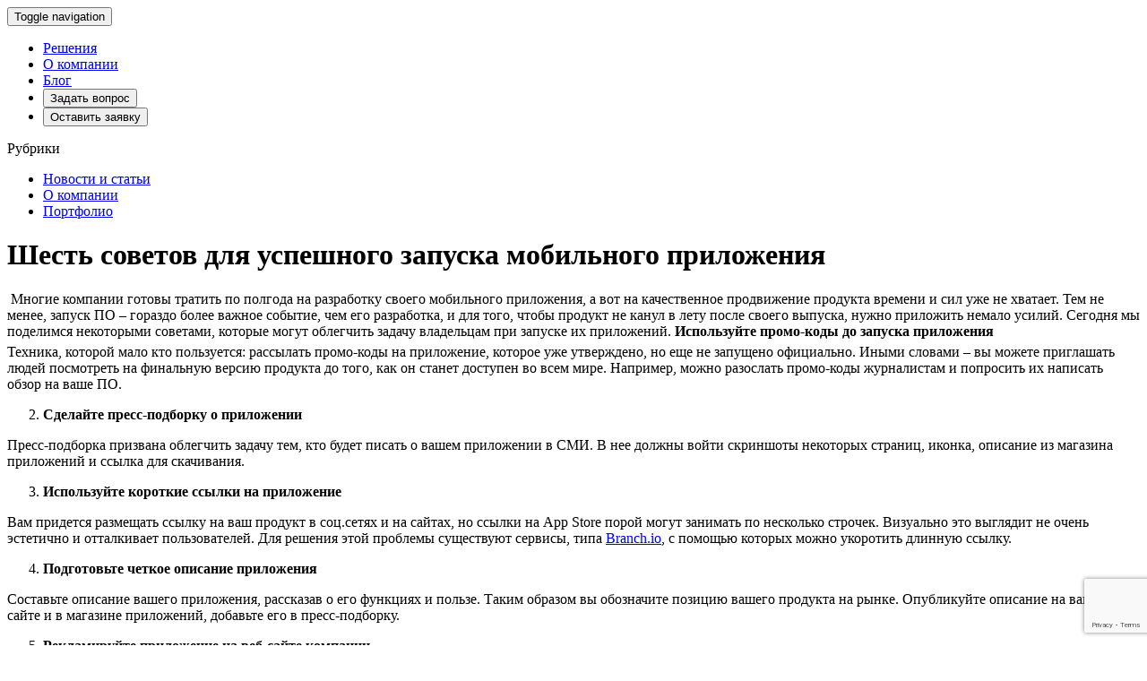

--- FILE ---
content_type: text/html; charset=UTF-8
request_url: https://arcanite.ru/shest-sovetov-dlya-zapuska-mobilnogo-prilojenia/
body_size: 9682
content:
<!DOCTYPE html>
<html lang="ru-RU" prefix="og: http://ogp.me/ns#">
  <head>
    <meta charset="UTF-8" />
    <link rel="profile" href="http://gmpg.org/xfn/11" />
    <!-- <link rel="stylesheet" type="text/css" media="all" href="https://arcanite.ru/wp-content/themes/arcanite/style.css" /> -->
    <title>Шесть советов для успешного запуска мобильного приложения - АРКАНИТ</title>
    <meta name="apple-itunes-app" content="app-id=932052316">
	  
    <meta name="viewport" content="width=device-width, initial-scale=0.83, user-scalable=no">

	<link rel="stylesheet" href="https://arcanite.ru/wp-content/themes/arcanite/assets/css/bootstrap-custom.css">
	<link rel="stylesheet" href="https://arcanite.ru/wp-content/themes/arcanite/assets/css/bootstrap-theme.css">

	<link rel="stylesheet" href="https://arcanite.ru/wp-content/themes/arcanite/assets/css/font-awesome.min.css">
	<link rel="stylesheet" href="https://arcanite.ru/wp-content/themes/arcanite/assets/css/ionicons.min.css">

	<link rel="stylesheet" href="https://arcanite.ru/wp-content/themes/arcanite/assets/css/plugins/magnific-popup.css">

	<!--[if lt IE 9]>
		<script src="https://oss.maxcdn.com/libs/html5shiv/3.7.0/html5shiv.js"></script>
		<script src="https://oss.maxcdn.com/libs/respond.js/1.3.0/respond.min.js"></script>
	<![endif]-->

        <meta name='robots' content='max-image-preview:large' />

<!-- This site is optimized with the Yoast SEO Premium plugin v9.4 - https://yoast.com/wordpress/plugins/seo/ -->
<meta name="description" content="➜ Читать статью: Шесть советов для успешного запуска мобильного приложения. ★ Блог компании Арканит. ✔ Все про разработку мобильных приложений."/>
<link rel="canonical" href="https://arcanite.ru/shest-sovetov-dlya-zapuska-mobilnogo-prilojenia/" />
<meta property="og:locale" content="ru_RU" />
<meta property="og:type" content="article" />
<meta property="og:title" content="Шесть советов для успешного запуска мобильного приложения - АРКАНИТ" />
<meta property="og:description" content="➜ Читать статью: Шесть советов для успешного запуска мобильного приложения. ★ Блог компании Арканит. ✔ Все про разработку мобильных приложений." />
<meta property="og:url" content="https://arcanite.ru/shest-sovetov-dlya-zapuska-mobilnogo-prilojenia/" />
<meta property="og:site_name" content="АРКАНИТ" />
<meta property="article:section" content="Новости и статьи" />
<meta property="article:published_time" content="2018-09-24T13:49:57+03:00" />
<meta property="article:modified_time" content="2018-09-25T09:42:00+03:00" />
<meta property="og:updated_time" content="2018-09-25T09:42:00+03:00" />
<meta property="og:image" content="https://arcanite.ru/wp-content/uploads/2018/09/app-development-factors-300x200.png" />
<meta property="og:image:secure_url" content="https://arcanite.ru/wp-content/uploads/2018/09/app-development-factors-300x200.png" />
<meta name="twitter:card" content="summary" />
<meta name="twitter:description" content="➜ Читать статью: Шесть советов для успешного запуска мобильного приложения. ★ Блог компании Арканит. ✔ Все про разработку мобильных приложений." />
<meta name="twitter:title" content="Шесть советов для успешного запуска мобильного приложения - АРКАНИТ" />
<meta name="twitter:image" content="https://arcanite.ru/wp-content/uploads/2018/09/app-development-factors-300x200.png" />
<script type='application/ld+json'>{"@context":"https://schema.org","@type":"BreadcrumbList","itemListElement":[{"@type":"ListItem","position":1,"item":{"@id":"https://arcanite.ru/","name":"\u0410\u0420\u041a\u0410\u041d\u0418\u0422"}},{"@type":"ListItem","position":2,"item":{"@id":"https://arcanite.ru/all/","name":"\u0411\u043b\u043e\u0433"}},{"@type":"ListItem","position":3,"item":{"@id":"https://arcanite.ru/category/news/","name":"\u041d\u043e\u0432\u043e\u0441\u0442\u0438 \u0438 \u0441\u0442\u0430\u0442\u044c\u0438"}},{"@type":"ListItem","position":4,"item":{"@id":"https://arcanite.ru/shest-sovetov-dlya-zapuska-mobilnogo-prilojenia/","name":"\u0428\u0435\u0441\u0442\u044c \u0441\u043e\u0432\u0435\u0442\u043e\u0432 \u0434\u043b\u044f \u0443\u0441\u043f\u0435\u0448\u043d\u043e\u0433\u043e \u0437\u0430\u043f\u0443\u0441\u043a\u0430 \u043c\u043e\u0431\u0438\u043b\u044c\u043d\u043e\u0433\u043e \u043f\u0440\u0438\u043b\u043e\u0436\u0435\u043d\u0438\u044f"}}]}</script>
<!-- / Yoast SEO Premium plugin. -->

<link rel='dns-prefetch' href='//www.google.com' />
<link rel='dns-prefetch' href='//s.w.org' />
		<script type="text/javascript">
			window._wpemojiSettings = {"baseUrl":"https:\/\/s.w.org\/images\/core\/emoji\/13.1.0\/72x72\/","ext":".png","svgUrl":"https:\/\/s.w.org\/images\/core\/emoji\/13.1.0\/svg\/","svgExt":".svg","source":{"concatemoji":"https:\/\/arcanite.ru\/wp-includes\/js\/wp-emoji-release.min.js?ver=5.8.12"}};
			!function(e,a,t){var n,r,o,i=a.createElement("canvas"),p=i.getContext&&i.getContext("2d");function s(e,t){var a=String.fromCharCode;p.clearRect(0,0,i.width,i.height),p.fillText(a.apply(this,e),0,0);e=i.toDataURL();return p.clearRect(0,0,i.width,i.height),p.fillText(a.apply(this,t),0,0),e===i.toDataURL()}function c(e){var t=a.createElement("script");t.src=e,t.defer=t.type="text/javascript",a.getElementsByTagName("head")[0].appendChild(t)}for(o=Array("flag","emoji"),t.supports={everything:!0,everythingExceptFlag:!0},r=0;r<o.length;r++)t.supports[o[r]]=function(e){if(!p||!p.fillText)return!1;switch(p.textBaseline="top",p.font="600 32px Arial",e){case"flag":return s([127987,65039,8205,9895,65039],[127987,65039,8203,9895,65039])?!1:!s([55356,56826,55356,56819],[55356,56826,8203,55356,56819])&&!s([55356,57332,56128,56423,56128,56418,56128,56421,56128,56430,56128,56423,56128,56447],[55356,57332,8203,56128,56423,8203,56128,56418,8203,56128,56421,8203,56128,56430,8203,56128,56423,8203,56128,56447]);case"emoji":return!s([10084,65039,8205,55357,56613],[10084,65039,8203,55357,56613])}return!1}(o[r]),t.supports.everything=t.supports.everything&&t.supports[o[r]],"flag"!==o[r]&&(t.supports.everythingExceptFlag=t.supports.everythingExceptFlag&&t.supports[o[r]]);t.supports.everythingExceptFlag=t.supports.everythingExceptFlag&&!t.supports.flag,t.DOMReady=!1,t.readyCallback=function(){t.DOMReady=!0},t.supports.everything||(n=function(){t.readyCallback()},a.addEventListener?(a.addEventListener("DOMContentLoaded",n,!1),e.addEventListener("load",n,!1)):(e.attachEvent("onload",n),a.attachEvent("onreadystatechange",function(){"complete"===a.readyState&&t.readyCallback()})),(n=t.source||{}).concatemoji?c(n.concatemoji):n.wpemoji&&n.twemoji&&(c(n.twemoji),c(n.wpemoji)))}(window,document,window._wpemojiSettings);
		</script>
		<style type="text/css">
img.wp-smiley,
img.emoji {
	display: inline !important;
	border: none !important;
	box-shadow: none !important;
	height: 1em !important;
	width: 1em !important;
	margin: 0 .07em !important;
	vertical-align: -0.1em !important;
	background: none !important;
	padding: 0 !important;
}
</style>
	<link rel='stylesheet' id='fotorama.css-css'  href='https://arcanite.ru/wp-content/plugins/Fotorama/fotorama.css?ver=5.8.12' type='text/css' media='all' />
<link rel='stylesheet' id='fotorama-wp.css-css'  href='https://arcanite.ru/wp-content/plugins/Fotorama/fotorama-wp.css?ver=5.8.12' type='text/css' media='all' />
<link rel='stylesheet' id='wp-block-library-css'  href='https://arcanite.ru/wp-includes/css/dist/block-library/style.min.css?ver=5.8.12' type='text/css' media='all' />
<link rel='stylesheet' id='contact-form-7-css'  href='https://arcanite.ru/wp-content/plugins/contact-form-7/includes/css/styles.css?ver=5.1.1' type='text/css' media='all' />
<script type='text/javascript' src='https://arcanite.ru/wp-includes/js/jquery/jquery.min.js?ver=3.6.0' id='jquery-core-js'></script>
<script type='text/javascript' src='https://arcanite.ru/wp-includes/js/jquery/jquery-migrate.min.js?ver=3.3.2' id='jquery-migrate-js'></script>
<script type='text/javascript' src='https://arcanite.ru/wp-content/plugins/Fotorama/fotorama.js?ver=5.8.12' id='fotorama.js-js'></script>
<script type='text/javascript' src='https://arcanite.ru/wp-content/plugins/Fotorama/fotorama-wp.js?ver=5.8.12' id='fotorama-wp.js-js'></script>
<link rel="https://api.w.org/" href="https://arcanite.ru/wp-json/" /><link rel="alternate" type="application/json" href="https://arcanite.ru/wp-json/wp/v2/posts/11623" /><link rel="wlwmanifest" type="application/wlwmanifest+xml" href="https://arcanite.ru/wp-includes/wlwmanifest.xml" /> 
<meta name="generator" content="WordPress 5.8.12" />
<link rel='shortlink' href='https://arcanite.ru/?p=11623' />
<link rel="alternate" type="application/json+oembed" href="https://arcanite.ru/wp-json/oembed/1.0/embed?url=https%3A%2F%2Farcanite.ru%2Fshest-sovetov-dlya-zapuska-mobilnogo-prilojenia%2F" />
<link rel="alternate" type="text/xml+oembed" href="https://arcanite.ru/wp-json/oembed/1.0/embed?url=https%3A%2F%2Farcanite.ru%2Fshest-sovetov-dlya-zapuska-mobilnogo-prilojenia%2F&#038;format=xml" />
<link rel="icon" href="https://arcanite.ru/wp-content/uploads/2018/08/rwerwqerwr-150x150.png" sizes="32x32" />
<link rel="icon" href="https://arcanite.ru/wp-content/uploads/2018/08/rwerwqerwr.png" sizes="192x192" />
<link rel="apple-touch-icon" href="https://arcanite.ru/wp-content/uploads/2018/08/rwerwqerwr.png" />
<meta name="msapplication-TileImage" content="https://arcanite.ru/wp-content/uploads/2018/08/rwerwqerwr.png" />

<!-- Facebook Pixel Code -->
<script>
!function(f,b,e,v,n,t,s){if(f.fbq)return;n=f.fbq=function(){n.callMethod?
n.callMethod.apply(n,arguments):n.queue.push(arguments)};if(!f._fbq)f._fbq=n;
n.push=n;n.loaded=!0;n.version='2.0';n.queue=[];t=b.createElement(e);t.async=!0;
t.src=v;s=b.getElementsByTagName(e)[0];s.parentNode.insertBefore(t,s)}(window,
document,'script','https://connect.facebook.net/en_US/fbevents.js');
fbq('init', '1284785124951819'); // Insert your pixel ID here.
fbq('track', 'PageView');
</script>
<noscript><img height="1" width="1" style="display:none"
src="https://www.facebook.com/tr?id=1284785124951819&ev=PageView&noscript=1"
/></noscript>
<!-- DO NOT MODIFY -->
<!-- End Facebook Pixel Code -->
	  

<!-- Yandex.Metrika counter -->
<script type="text/javascript" >
   (function(m,e,t,r,i,k,a){m[i]=m[i]||function(){(m[i].a=m[i].a||[]).push(arguments)};
   m[i].l=1*new Date();k=e.createElement(t),a=e.getElementsByTagName(t)[0],k.async=1,k.src=r,a.parentNode.insertBefore(k,a)})
   (window, document, "script", "https://mc.yandex.ru/metrika/tag.js", "ym");

   ym(33877119, "init", {
        id:33877119,
        clickmap:true,
        trackLinks:true,
        accurateTrackBounce:true,
        webvisor:true,
        trackHash:true
   });
</script>
<noscript><div><img src="https://mc.yandex.ru/watch/33877119" style="position:absolute; left:-9999px;" alt="" /></div></noscript>
<!-- /Yandex.Metrika counter -->	  
	 

<!-- Global site tag (gtag.js) - Google Analytics -->
<script async src="https://www.googletagmanager.com/gtag/js?id=UA-116403804-1"></script>
<script>
window.dataLayer = window.dataLayer || [];
function gtag(){dataLayer.push(arguments);}
gtag('js', new Date());

gtag('config', 'UA-116403804-1');
</script>

<!-- Global site tag (gtag.js) - Google AdWords: 816576792 -->
<script async src="https://www.googletagmanager.com/gtag/js?id=AW-816576792"></script>
<script>
  window.dataLayer = window.dataLayer || [];
  function gtag(){dataLayer.push(arguments);}
  gtag('js', new Date());
  gtag('config', 'AW-816576792');
</script>
<!-- Event snippet for Arcanite forms conversion page
In your html page, add the snippet and call gtag_report_conversion when someone clicks on the chosen link or button. -->
<script>
function gtag_report_conversion(url) {
  var callback = function () {
	  console.log('123');
  };
  gtag('event', 'conversion', {
      'send_to': 'AW-816576792/fZYdCJGuu4MBEJjyr4UD',
      'event_callback': callback
  });
  return false;
}
</script>

  </head>
  <body class="post-template-default single single-post postid-11623 single-format-standard">

  <div class="main-container">
            <!-- Navbar -->
            <header class="navbar navbar-default navbar-fixed-top">
                <div class="container">

                    <!-- Brand and toggle get grouped for better mobile display -->
                    <div class="navbar-header">
                        <button type="button" class="navbar-toggle collapsed" data-toggle="collapse" data-target=".navbar-collapse">
                            <span class="sr-only">Toggle navigation</span>
                            <span class="icon-bar"></span>
                            <span class="icon-bar"></span>
                            <span class="icon-bar"></span>
                        </button>
                        <!-- Brand name -->
                        <a class="navbar-brand" href="/"><img src="https://arcanite.ru/wp-content/themes/arcanite/assets/img/logo.png" alt=""></a>
                    </div>

                    <!-- Collect the nav links, forms, and other content for toggling -->
                    <nav class="collapse navbar-collapse navbar-right">

					  
			           <div class="menu-menu-1-container"><ul id="menu-menu-1" class="menu nav navbar-nav"><li id="menu-item-7330" class="menu-item menu-item-type-post_type menu-item-object-page menu-item-7330"><a href="https://arcanite.ru/solutions/">Решения</a></li>
<li id="menu-item-6957" class="menu-item menu-item-type-post_type menu-item-object-page menu-item-6957"><a href="https://arcanite.ru/contacts/">О компании</a></li>
<li id="menu-item-6923" class="menu-item menu-item-type-post_type menu-item-object-page current_page_parent menu-item-6923"><a href="https://arcanite.ru/all/">Блог</a></li>
<li id="menu-item-14698" class="menu-item menu-item-type-custom menu-item-object-custom menu-item-14698"><a href="https://t.me/arcanite_bot"><button class="btn pull-left tophref">Задать вопрос</button></a></li>
<li id="menu-item-9761" class="menu-item menu-item-type-post_type menu-item-object-page menu-item-9761"><a href="https://arcanite.ru/getprice/"><button class="btn btn-primary pull-left tophref">Оставить заявку</button></a></li>
</ul></div>
			          
                    </nav>
                </div>
            </header>
            <!-- END .navbar -->

      <!-- <div id="header">
        <h1><a href="https://arcanite.ru">АРКАНИТ</a></h1>
        <p id="description">hello@arcanite.ru</p>

      </div><!-- header -->

      <div class="container-for-blog container">
<div class="blogcatmenu col-sm-3">

		          <div class="widgets"><div class="widget"><div class="widget-title">Рубрики</div>
			<ul>
					<li class="cat-item cat-item-1"><a href="https://arcanite.ru/category/news/">Новости и статьи</a>
</li>
	<li class="cat-item cat-item-4"><a href="https://arcanite.ru/category/company/">О компании</a>
</li>
	<li class="cat-item cat-item-5"><a href="https://arcanite.ru/category/portfolio/" title="Архив Портфолио">Портфолио</a>
</li>
			</ul>

			</div><!-- widget --></div>
        
   <ul class="postlist"> </ul>

</div>


      <div id="content">
      <div class="breadcrumbs">

	    	  </div>
          <div class="row">
          	<h1 class="postheadname">
                          Шесть советов для успешного запуска мобильного приложения                      </h1>
              <div class="col-lg-3 col-md-3 col-sm-1 hidden-xs"></div>
              <div class="col-lg-6 col-md-6 col-sm-10 col-xs-12 mobile-post">
                                    <div class="post-11623 post type-post status-publish format-standard hentry category-news" id="post_img">
                      
                      <!--<div class="postdate">24 сентября 2018 - 16:49</div>--!>
            <img loading="lazy" class="size-medium wp-image-11624 aligncenter" src="https://arcanite.ru/wp-content/uploads/2018/09/app-development-factors-300x200.png" alt="" width="300" height="200" srcset="https://arcanite.ru/wp-content/uploads/2018/09/app-development-factors-300x200.png 300w, https://arcanite.ru/wp-content/uploads/2018/09/app-development-factors.png 705w" sizes="(max-width: 300px) 100vw, 300px" />

Многие компании готовы тратить по полгода на разработку своего мобильного приложения, а вот на качественное продвижение продукта времени и сил уже не хватает.

<span id="more-11623"></span>

Тем не менее, запуск ПО – гораздо более важное событие, чем его разработка, и для того, чтобы продукт не канул в лету после своего выпуска, нужно приложить немало усилий. Сегодня мы поделимся некоторыми советами, которые могут облегчить задачу владельцам при запуске их приложений.

<strong>Используйте промо-коды до запуска приложения</strong>
<div id="text_box" class="col-lg-12 col-md-2" style="padding-top: 5px;">

Техника, которой мало кто пользуется: рассылать промо-коды на приложение, которое уже утверждено, но еще не запущено официально. Иными словами – вы можете приглашать людей посмотреть на финальную версию продукта до того, как он станет доступен во всем мире. Например, можно разослать промо-коды журналистам и попросить их написать обзор на ваше ПО.
<ol start="2">
 	<li><strong> Сделайте пресс-подборку о приложении</strong></li>
</ol>
Пресс-подборка призвана облегчить задачу тем, кто будет писать о вашем приложении в СМИ. В нее должны войти скриншоты некоторых страниц, иконка, описание из магазина приложений и ссылка для скачивания.
<ol start="3">
 	<li><strong> Используйте короткие ссылки на приложение</strong></li>
</ol>
Вам придется размещать ссылку на ваш продукт в соц.сетях и на сайтах, но ссылки на App Store порой могут занимать по несколько строчек. Визуально это выглядит не очень эстетично и отталкивает пользователей. Для решения этой проблемы существуют сервисы, типа <a href="https://branch.io/">Branch.io</a>, с помощью которых можно укоротить длинную ссылку.
<ol start="4">
 	<li><strong> Подготовьте четкое описание приложения</strong></li>
</ol>
Составьте описание вашего приложения, рассказав о его функциях и пользе. Таким образом вы обозначите позицию вашего продукта на рынке. Опубликуйте описание на вашем сайте и в магазине приложений, добавьте его в пресс-подборку.
<ol start="5">
 	<li><strong> Рекламируйте приложение на веб-сайте компании</strong></li>
</ol>
Потенциальные пользователи могут зайти на сайт вашей компании, чтобы прочитать информацию о приложении, прежде чем решить, нужно ли им его скачивать. Разместите на сайте ссылку на приложение, добавьте информацию из пресс-подборки.
<ol start="6">
 	<li><strong> Подготовьте официальное объявление о запуске приложения</strong></li>
</ol>
Официальное объявление о запуске приложения стоит делать несколько часов спустя после самого запуска. Необходимо обновить информацию на сайте, указав все ссылки на скачивание, разослать новостное письмо сотрудникам и партнерам компании и выставить ссылки на приложения в социальных сетях.

</div>                       <!--               <div class="pagination"></div>
             -->
                      <div class="clear"> </div>
                  </div><!-- post_class() -->
                                        <!-- <div class="meta">
              <p>Posted by <a href="https://arcanite.ru/author/arcanite-llc/" title="Записи ARCANITE LLC" rel="author">ARCANITE LLC</a>              on <a href="https://arcanite.ru/shest-sovetov-dlya-zapuska-mobilnogo-prilojenia/">24.09.2018</a>
              in <a href="https://arcanite.ru/category/news/" rel="category tag">Новости и статьи</a></p>
            </div><!-- meta -->

                      <!-- php comments_template();  -->

                                </div>
          </div>

        
                  <!-- <div class="left"><a href="https://arcanite.ru">&laquo; Home page</a></div> -->
                <div class="clear"> </div>
      </div><!-- content -->
</div><!-- container -->
</div> <!-- container-for-blog -->

<!-- Социальные сети -->
<div class="container">
	<div class="row">
		<div class="col-lg-12">
			<div class="pluso" style="width: 100%; text-align: right !important;" data-background="#ebebeb" data-options="medium,square,line,horizontal,counter,theme=04" data-services="vkontakte,facebook"></div>
		</div>
	</div>
</div>
    <div class="container btm">

                    <!-- Footer -->
                    <footer class="main-footer">
                        <div class="row">
                        <div class="col-xs-12 col-sm-3" style="text-align: center;">
							<div><b></b></div>
                            hello@arcanite.ru							<br>
							<span>+7 (925) 546-16-79</span>
                        </div>
                        <div class="col-sm-6" style="text-align:center;">
			    <div>© 2010 - 2022 Арканит</div>
                            <div></div>
                        </div>
                        <div class="col-sm-3" align="right">




                    </footer>
                    <!-- END .main-footer -->

                </div>
    
    </div>
    <script type="text/javascript">
	
	document.addEventListener( 'wpcf7mailsent', function( event ) {
		yaCounter33877119.reachGoal('maingoal');
		ga('create', 'UA-91630764-1', 'auto');
		ga('send', 'pageview');
	}, false );
</script>
<script type='text/javascript' id='contact-form-7-js-extra'>
/* <![CDATA[ */
var wpcf7 = {"apiSettings":{"root":"https:\/\/arcanite.ru\/wp-json\/contact-form-7\/v1","namespace":"contact-form-7\/v1"}};
/* ]]> */
</script>
<script type='text/javascript' src='https://arcanite.ru/wp-content/plugins/contact-form-7/includes/js/scripts.js?ver=5.1.1' id='contact-form-7-js'></script>
<script type='text/javascript' src='https://www.google.com/recaptcha/api.js?render=6LdPGZ8pAAAAAM5AwTZK-wk099HipQm57oX8FAiO&#038;ver=3.0' id='google-recaptcha-js'></script>
<script type='text/javascript' src='https://arcanite.ru/wp-includes/js/wp-embed.min.js?ver=5.8.12' id='wp-embed-js'></script>
<script type="text/javascript">
( function( grecaptcha, sitekey ) {

	var wpcf7recaptcha = {
		execute: function() {
			grecaptcha.execute(
				sitekey,
				{ action: 'homepage' }
			).then( function( token ) {
				var forms = document.getElementsByTagName( 'form' );

				for ( var i = 0; i < forms.length; i++ ) {
					var fields = forms[ i ].getElementsByTagName( 'input' );

					for ( var j = 0; j < fields.length; j++ ) {
						var field = fields[ j ];

						if ( 'g-recaptcha-response' === field.getAttribute( 'name' ) ) {
							field.setAttribute( 'value', token );
							break;
						}
					}
				}
			} );
		}
	};

	grecaptcha.ready( wpcf7recaptcha.execute );

	document.addEventListener( 'wpcf7submit', wpcf7recaptcha.execute, false );

} )( grecaptcha, '6LdPGZ8pAAAAAM5AwTZK-wk099HipQm57oX8FAiO' );
</script>
    
        <!-- Load jQuery -->
        <script src="https://arcanite.ru/wp-content/themes/arcanite/assets/js/vendor/jquery-1.10.2.min.js"></script>
		<script src="https://arcanite.ru/jquery.mask.js"></script>
        <!-- Plugins -->
        <script src="https://arcanite.ru/wp-content/themes/arcanite/assets/js/plugins/bootstrap.min.js"></script>
        <script src="https://arcanite.ru/wp-content/themes/arcanite/assets/js/plugins/jquery.smartscroll.min.js"></script>
        <script src="https://arcanite.ru/wp-content/themes/arcanite/assets/js/plugins/jquery.magnific-popup.min.js"></script>	

        <!-- Core JS files -->
        <script src="https://arcanite.ru/wp-content/themes/arcanite/assets/js/main.js"></script>
          
        <!-- Добавление уникального числа в инпут для amoCRM -->
		<script>
           $('#token_amoCRM').attr('value', token_amoCRM);
        </script>
<script type="text/javascript" src="//vk.com/js/api/openapi.js?146"></script>


<script>
$(document).ready(function() {
    $("#phone").mask("+7 (999) 999-99-99");
	$("#contact_phone").mask("+7 (999) 999-99-99");
});
	
	
</script>


<script>
jQuery(document).on('click', '.wpcf7-submit', function(e){
     if( jQuery('.ajax-loader').hasClass('is-active') ) {
          e.preventDefault();
          return false;
     }
});
	
$(function() {
  $('a').click(function() {
	  console.log('1321');
    if (location.pathname.replace(/^\//,'') == this.pathname.replace(/^\//,'') && location.hostname == this.hostname) {
      var target = $(this.hash);
      target = target.length ? target : $('[name=' + this.hash.slice(1) +']');
      if (target.length) {
        $('html,body').animate({
          scrollTop: target.offset().top - 75
        }, 1000);
        return false;
      }
    }
  });
});
</script>

<script>
function onSubmit(token) {
 document.getElementsByClassName('wpcf7-form').submit();
}
</script>


		<script src="https://arcanite.ru/forms/main/main-bottom-form.js"></script>
		<script>
			

			
			$('.post img').css('width', '37%');
			$('#post_img img').width('100%');
			$('#post_img').addClass('pad');
			$('#post_img img').height('100%');
			$('#post_img img').css('margin-top', '20px');
			$('#post_img img').css('margin-bottom', '20px');
			$('.post img').css('float', 'left');
			
			$('.post img').css('margin-right', '15px');
			$('.post img').css('margin-bottom', '20px');
			$('.post #text_box').css('padding-top', '0px');
			$('#text_box').removeClass('col-lg-6');
			$('#text_box').removeClass('col-md-2');
			
			$(document).ready(function(){
	$("#menu").on("click","a", function (event) {
		//отменяем стандартную обработку нажатия по ссылке
		event.preventDefault();

		//забираем идентификатор бока с атрибута href
		var id  = $(this).attr('href'),

		//узнаем высоту от начала страницы до блока на который ссылается якорь
			top = $(id).offset().top;
		
		//анимируем переход на расстояние - top за 1500 мс
		$('body,html').animate({scrollTop: top}, 1500);
	});
});
		</script>
		<script>
      const body = document.querySelector('body')
      const div = document.createElement('div');
      div.className = "telegram";
      div.innerHTML = '<a href="https://t.me/ArcaniteBot" target="_blank"><svg xmlns="http://www.w3.org/2000/svg"  viewBox="0 0 48 48" width="72px" height="72px"><path fill="#29b6f6" d="M24 4A20 20 0 1 0 24 44A20 20 0 1 0 24 4Z"/><path fill="#fff" d="M33.95,15l-3.746,19.126c0,0-0.161,0.874-1.245,0.874c-0.576,0-0.873-0.274-0.873-0.274l-8.114-6.733 l-3.97-2.001l-5.095-1.355c0,0-0.907-0.262-0.907-1.012c0-0.625,0.933-0.923,0.933-0.923l21.316-8.468 c-0.001-0.001,0.651-0.235,1.126-0.234C33.667,14,34,14.125,34,14.5C34,14.75,33.95,15,33.95,15z"/><path fill="#b0bec5" d="M23,30.505l-3.426,3.374c0,0-0.149,0.115-0.348,0.12c-0.069,0.002-0.143-0.009-0.219-0.043 l0.964-5.965L23,30.505z"/><path fill="#cfd8dc" d="M29.897,18.196c-0.169-0.22-0.481-0.26-0.701-0.093L16,26c0,0,2.106,5.892,2.427,6.912 c0.322,1.021,0.58,1.045,0.58,1.045l0.964-5.965l9.832-9.096C30.023,18.729,30.064,18.416,29.897,18.196z"/></svg></a>'
      body.appendChild(div)
    </script>
	 <!-- <script>
window.replainSettings = { id: '4dca8864-a78d-4cf1-b2ff-9569986f4f0e' };
(function(u){var s=document.createElement('script');s.type='text/javascript';s.async=true;s.src=u;
var x=document.getElementsByTagName('script')[0];x.parentNode.insertBefore(s,x);
})('https://widget.replain.cc/dist/client.js');
</script> -->

  </body>
</html>

--- FILE ---
content_type: text/html; charset=utf-8
request_url: https://www.google.com/recaptcha/api2/anchor?ar=1&k=6LdPGZ8pAAAAAM5AwTZK-wk099HipQm57oX8FAiO&co=aHR0cHM6Ly9hcmNhbml0ZS5ydTo0NDM.&hl=en&v=PoyoqOPhxBO7pBk68S4YbpHZ&size=invisible&anchor-ms=20000&execute-ms=30000&cb=pok51hjasatm
body_size: 49600
content:
<!DOCTYPE HTML><html dir="ltr" lang="en"><head><meta http-equiv="Content-Type" content="text/html; charset=UTF-8">
<meta http-equiv="X-UA-Compatible" content="IE=edge">
<title>reCAPTCHA</title>
<style type="text/css">
/* cyrillic-ext */
@font-face {
  font-family: 'Roboto';
  font-style: normal;
  font-weight: 400;
  font-stretch: 100%;
  src: url(//fonts.gstatic.com/s/roboto/v48/KFO7CnqEu92Fr1ME7kSn66aGLdTylUAMa3GUBHMdazTgWw.woff2) format('woff2');
  unicode-range: U+0460-052F, U+1C80-1C8A, U+20B4, U+2DE0-2DFF, U+A640-A69F, U+FE2E-FE2F;
}
/* cyrillic */
@font-face {
  font-family: 'Roboto';
  font-style: normal;
  font-weight: 400;
  font-stretch: 100%;
  src: url(//fonts.gstatic.com/s/roboto/v48/KFO7CnqEu92Fr1ME7kSn66aGLdTylUAMa3iUBHMdazTgWw.woff2) format('woff2');
  unicode-range: U+0301, U+0400-045F, U+0490-0491, U+04B0-04B1, U+2116;
}
/* greek-ext */
@font-face {
  font-family: 'Roboto';
  font-style: normal;
  font-weight: 400;
  font-stretch: 100%;
  src: url(//fonts.gstatic.com/s/roboto/v48/KFO7CnqEu92Fr1ME7kSn66aGLdTylUAMa3CUBHMdazTgWw.woff2) format('woff2');
  unicode-range: U+1F00-1FFF;
}
/* greek */
@font-face {
  font-family: 'Roboto';
  font-style: normal;
  font-weight: 400;
  font-stretch: 100%;
  src: url(//fonts.gstatic.com/s/roboto/v48/KFO7CnqEu92Fr1ME7kSn66aGLdTylUAMa3-UBHMdazTgWw.woff2) format('woff2');
  unicode-range: U+0370-0377, U+037A-037F, U+0384-038A, U+038C, U+038E-03A1, U+03A3-03FF;
}
/* math */
@font-face {
  font-family: 'Roboto';
  font-style: normal;
  font-weight: 400;
  font-stretch: 100%;
  src: url(//fonts.gstatic.com/s/roboto/v48/KFO7CnqEu92Fr1ME7kSn66aGLdTylUAMawCUBHMdazTgWw.woff2) format('woff2');
  unicode-range: U+0302-0303, U+0305, U+0307-0308, U+0310, U+0312, U+0315, U+031A, U+0326-0327, U+032C, U+032F-0330, U+0332-0333, U+0338, U+033A, U+0346, U+034D, U+0391-03A1, U+03A3-03A9, U+03B1-03C9, U+03D1, U+03D5-03D6, U+03F0-03F1, U+03F4-03F5, U+2016-2017, U+2034-2038, U+203C, U+2040, U+2043, U+2047, U+2050, U+2057, U+205F, U+2070-2071, U+2074-208E, U+2090-209C, U+20D0-20DC, U+20E1, U+20E5-20EF, U+2100-2112, U+2114-2115, U+2117-2121, U+2123-214F, U+2190, U+2192, U+2194-21AE, U+21B0-21E5, U+21F1-21F2, U+21F4-2211, U+2213-2214, U+2216-22FF, U+2308-230B, U+2310, U+2319, U+231C-2321, U+2336-237A, U+237C, U+2395, U+239B-23B7, U+23D0, U+23DC-23E1, U+2474-2475, U+25AF, U+25B3, U+25B7, U+25BD, U+25C1, U+25CA, U+25CC, U+25FB, U+266D-266F, U+27C0-27FF, U+2900-2AFF, U+2B0E-2B11, U+2B30-2B4C, U+2BFE, U+3030, U+FF5B, U+FF5D, U+1D400-1D7FF, U+1EE00-1EEFF;
}
/* symbols */
@font-face {
  font-family: 'Roboto';
  font-style: normal;
  font-weight: 400;
  font-stretch: 100%;
  src: url(//fonts.gstatic.com/s/roboto/v48/KFO7CnqEu92Fr1ME7kSn66aGLdTylUAMaxKUBHMdazTgWw.woff2) format('woff2');
  unicode-range: U+0001-000C, U+000E-001F, U+007F-009F, U+20DD-20E0, U+20E2-20E4, U+2150-218F, U+2190, U+2192, U+2194-2199, U+21AF, U+21E6-21F0, U+21F3, U+2218-2219, U+2299, U+22C4-22C6, U+2300-243F, U+2440-244A, U+2460-24FF, U+25A0-27BF, U+2800-28FF, U+2921-2922, U+2981, U+29BF, U+29EB, U+2B00-2BFF, U+4DC0-4DFF, U+FFF9-FFFB, U+10140-1018E, U+10190-1019C, U+101A0, U+101D0-101FD, U+102E0-102FB, U+10E60-10E7E, U+1D2C0-1D2D3, U+1D2E0-1D37F, U+1F000-1F0FF, U+1F100-1F1AD, U+1F1E6-1F1FF, U+1F30D-1F30F, U+1F315, U+1F31C, U+1F31E, U+1F320-1F32C, U+1F336, U+1F378, U+1F37D, U+1F382, U+1F393-1F39F, U+1F3A7-1F3A8, U+1F3AC-1F3AF, U+1F3C2, U+1F3C4-1F3C6, U+1F3CA-1F3CE, U+1F3D4-1F3E0, U+1F3ED, U+1F3F1-1F3F3, U+1F3F5-1F3F7, U+1F408, U+1F415, U+1F41F, U+1F426, U+1F43F, U+1F441-1F442, U+1F444, U+1F446-1F449, U+1F44C-1F44E, U+1F453, U+1F46A, U+1F47D, U+1F4A3, U+1F4B0, U+1F4B3, U+1F4B9, U+1F4BB, U+1F4BF, U+1F4C8-1F4CB, U+1F4D6, U+1F4DA, U+1F4DF, U+1F4E3-1F4E6, U+1F4EA-1F4ED, U+1F4F7, U+1F4F9-1F4FB, U+1F4FD-1F4FE, U+1F503, U+1F507-1F50B, U+1F50D, U+1F512-1F513, U+1F53E-1F54A, U+1F54F-1F5FA, U+1F610, U+1F650-1F67F, U+1F687, U+1F68D, U+1F691, U+1F694, U+1F698, U+1F6AD, U+1F6B2, U+1F6B9-1F6BA, U+1F6BC, U+1F6C6-1F6CF, U+1F6D3-1F6D7, U+1F6E0-1F6EA, U+1F6F0-1F6F3, U+1F6F7-1F6FC, U+1F700-1F7FF, U+1F800-1F80B, U+1F810-1F847, U+1F850-1F859, U+1F860-1F887, U+1F890-1F8AD, U+1F8B0-1F8BB, U+1F8C0-1F8C1, U+1F900-1F90B, U+1F93B, U+1F946, U+1F984, U+1F996, U+1F9E9, U+1FA00-1FA6F, U+1FA70-1FA7C, U+1FA80-1FA89, U+1FA8F-1FAC6, U+1FACE-1FADC, U+1FADF-1FAE9, U+1FAF0-1FAF8, U+1FB00-1FBFF;
}
/* vietnamese */
@font-face {
  font-family: 'Roboto';
  font-style: normal;
  font-weight: 400;
  font-stretch: 100%;
  src: url(//fonts.gstatic.com/s/roboto/v48/KFO7CnqEu92Fr1ME7kSn66aGLdTylUAMa3OUBHMdazTgWw.woff2) format('woff2');
  unicode-range: U+0102-0103, U+0110-0111, U+0128-0129, U+0168-0169, U+01A0-01A1, U+01AF-01B0, U+0300-0301, U+0303-0304, U+0308-0309, U+0323, U+0329, U+1EA0-1EF9, U+20AB;
}
/* latin-ext */
@font-face {
  font-family: 'Roboto';
  font-style: normal;
  font-weight: 400;
  font-stretch: 100%;
  src: url(//fonts.gstatic.com/s/roboto/v48/KFO7CnqEu92Fr1ME7kSn66aGLdTylUAMa3KUBHMdazTgWw.woff2) format('woff2');
  unicode-range: U+0100-02BA, U+02BD-02C5, U+02C7-02CC, U+02CE-02D7, U+02DD-02FF, U+0304, U+0308, U+0329, U+1D00-1DBF, U+1E00-1E9F, U+1EF2-1EFF, U+2020, U+20A0-20AB, U+20AD-20C0, U+2113, U+2C60-2C7F, U+A720-A7FF;
}
/* latin */
@font-face {
  font-family: 'Roboto';
  font-style: normal;
  font-weight: 400;
  font-stretch: 100%;
  src: url(//fonts.gstatic.com/s/roboto/v48/KFO7CnqEu92Fr1ME7kSn66aGLdTylUAMa3yUBHMdazQ.woff2) format('woff2');
  unicode-range: U+0000-00FF, U+0131, U+0152-0153, U+02BB-02BC, U+02C6, U+02DA, U+02DC, U+0304, U+0308, U+0329, U+2000-206F, U+20AC, U+2122, U+2191, U+2193, U+2212, U+2215, U+FEFF, U+FFFD;
}
/* cyrillic-ext */
@font-face {
  font-family: 'Roboto';
  font-style: normal;
  font-weight: 500;
  font-stretch: 100%;
  src: url(//fonts.gstatic.com/s/roboto/v48/KFO7CnqEu92Fr1ME7kSn66aGLdTylUAMa3GUBHMdazTgWw.woff2) format('woff2');
  unicode-range: U+0460-052F, U+1C80-1C8A, U+20B4, U+2DE0-2DFF, U+A640-A69F, U+FE2E-FE2F;
}
/* cyrillic */
@font-face {
  font-family: 'Roboto';
  font-style: normal;
  font-weight: 500;
  font-stretch: 100%;
  src: url(//fonts.gstatic.com/s/roboto/v48/KFO7CnqEu92Fr1ME7kSn66aGLdTylUAMa3iUBHMdazTgWw.woff2) format('woff2');
  unicode-range: U+0301, U+0400-045F, U+0490-0491, U+04B0-04B1, U+2116;
}
/* greek-ext */
@font-face {
  font-family: 'Roboto';
  font-style: normal;
  font-weight: 500;
  font-stretch: 100%;
  src: url(//fonts.gstatic.com/s/roboto/v48/KFO7CnqEu92Fr1ME7kSn66aGLdTylUAMa3CUBHMdazTgWw.woff2) format('woff2');
  unicode-range: U+1F00-1FFF;
}
/* greek */
@font-face {
  font-family: 'Roboto';
  font-style: normal;
  font-weight: 500;
  font-stretch: 100%;
  src: url(//fonts.gstatic.com/s/roboto/v48/KFO7CnqEu92Fr1ME7kSn66aGLdTylUAMa3-UBHMdazTgWw.woff2) format('woff2');
  unicode-range: U+0370-0377, U+037A-037F, U+0384-038A, U+038C, U+038E-03A1, U+03A3-03FF;
}
/* math */
@font-face {
  font-family: 'Roboto';
  font-style: normal;
  font-weight: 500;
  font-stretch: 100%;
  src: url(//fonts.gstatic.com/s/roboto/v48/KFO7CnqEu92Fr1ME7kSn66aGLdTylUAMawCUBHMdazTgWw.woff2) format('woff2');
  unicode-range: U+0302-0303, U+0305, U+0307-0308, U+0310, U+0312, U+0315, U+031A, U+0326-0327, U+032C, U+032F-0330, U+0332-0333, U+0338, U+033A, U+0346, U+034D, U+0391-03A1, U+03A3-03A9, U+03B1-03C9, U+03D1, U+03D5-03D6, U+03F0-03F1, U+03F4-03F5, U+2016-2017, U+2034-2038, U+203C, U+2040, U+2043, U+2047, U+2050, U+2057, U+205F, U+2070-2071, U+2074-208E, U+2090-209C, U+20D0-20DC, U+20E1, U+20E5-20EF, U+2100-2112, U+2114-2115, U+2117-2121, U+2123-214F, U+2190, U+2192, U+2194-21AE, U+21B0-21E5, U+21F1-21F2, U+21F4-2211, U+2213-2214, U+2216-22FF, U+2308-230B, U+2310, U+2319, U+231C-2321, U+2336-237A, U+237C, U+2395, U+239B-23B7, U+23D0, U+23DC-23E1, U+2474-2475, U+25AF, U+25B3, U+25B7, U+25BD, U+25C1, U+25CA, U+25CC, U+25FB, U+266D-266F, U+27C0-27FF, U+2900-2AFF, U+2B0E-2B11, U+2B30-2B4C, U+2BFE, U+3030, U+FF5B, U+FF5D, U+1D400-1D7FF, U+1EE00-1EEFF;
}
/* symbols */
@font-face {
  font-family: 'Roboto';
  font-style: normal;
  font-weight: 500;
  font-stretch: 100%;
  src: url(//fonts.gstatic.com/s/roboto/v48/KFO7CnqEu92Fr1ME7kSn66aGLdTylUAMaxKUBHMdazTgWw.woff2) format('woff2');
  unicode-range: U+0001-000C, U+000E-001F, U+007F-009F, U+20DD-20E0, U+20E2-20E4, U+2150-218F, U+2190, U+2192, U+2194-2199, U+21AF, U+21E6-21F0, U+21F3, U+2218-2219, U+2299, U+22C4-22C6, U+2300-243F, U+2440-244A, U+2460-24FF, U+25A0-27BF, U+2800-28FF, U+2921-2922, U+2981, U+29BF, U+29EB, U+2B00-2BFF, U+4DC0-4DFF, U+FFF9-FFFB, U+10140-1018E, U+10190-1019C, U+101A0, U+101D0-101FD, U+102E0-102FB, U+10E60-10E7E, U+1D2C0-1D2D3, U+1D2E0-1D37F, U+1F000-1F0FF, U+1F100-1F1AD, U+1F1E6-1F1FF, U+1F30D-1F30F, U+1F315, U+1F31C, U+1F31E, U+1F320-1F32C, U+1F336, U+1F378, U+1F37D, U+1F382, U+1F393-1F39F, U+1F3A7-1F3A8, U+1F3AC-1F3AF, U+1F3C2, U+1F3C4-1F3C6, U+1F3CA-1F3CE, U+1F3D4-1F3E0, U+1F3ED, U+1F3F1-1F3F3, U+1F3F5-1F3F7, U+1F408, U+1F415, U+1F41F, U+1F426, U+1F43F, U+1F441-1F442, U+1F444, U+1F446-1F449, U+1F44C-1F44E, U+1F453, U+1F46A, U+1F47D, U+1F4A3, U+1F4B0, U+1F4B3, U+1F4B9, U+1F4BB, U+1F4BF, U+1F4C8-1F4CB, U+1F4D6, U+1F4DA, U+1F4DF, U+1F4E3-1F4E6, U+1F4EA-1F4ED, U+1F4F7, U+1F4F9-1F4FB, U+1F4FD-1F4FE, U+1F503, U+1F507-1F50B, U+1F50D, U+1F512-1F513, U+1F53E-1F54A, U+1F54F-1F5FA, U+1F610, U+1F650-1F67F, U+1F687, U+1F68D, U+1F691, U+1F694, U+1F698, U+1F6AD, U+1F6B2, U+1F6B9-1F6BA, U+1F6BC, U+1F6C6-1F6CF, U+1F6D3-1F6D7, U+1F6E0-1F6EA, U+1F6F0-1F6F3, U+1F6F7-1F6FC, U+1F700-1F7FF, U+1F800-1F80B, U+1F810-1F847, U+1F850-1F859, U+1F860-1F887, U+1F890-1F8AD, U+1F8B0-1F8BB, U+1F8C0-1F8C1, U+1F900-1F90B, U+1F93B, U+1F946, U+1F984, U+1F996, U+1F9E9, U+1FA00-1FA6F, U+1FA70-1FA7C, U+1FA80-1FA89, U+1FA8F-1FAC6, U+1FACE-1FADC, U+1FADF-1FAE9, U+1FAF0-1FAF8, U+1FB00-1FBFF;
}
/* vietnamese */
@font-face {
  font-family: 'Roboto';
  font-style: normal;
  font-weight: 500;
  font-stretch: 100%;
  src: url(//fonts.gstatic.com/s/roboto/v48/KFO7CnqEu92Fr1ME7kSn66aGLdTylUAMa3OUBHMdazTgWw.woff2) format('woff2');
  unicode-range: U+0102-0103, U+0110-0111, U+0128-0129, U+0168-0169, U+01A0-01A1, U+01AF-01B0, U+0300-0301, U+0303-0304, U+0308-0309, U+0323, U+0329, U+1EA0-1EF9, U+20AB;
}
/* latin-ext */
@font-face {
  font-family: 'Roboto';
  font-style: normal;
  font-weight: 500;
  font-stretch: 100%;
  src: url(//fonts.gstatic.com/s/roboto/v48/KFO7CnqEu92Fr1ME7kSn66aGLdTylUAMa3KUBHMdazTgWw.woff2) format('woff2');
  unicode-range: U+0100-02BA, U+02BD-02C5, U+02C7-02CC, U+02CE-02D7, U+02DD-02FF, U+0304, U+0308, U+0329, U+1D00-1DBF, U+1E00-1E9F, U+1EF2-1EFF, U+2020, U+20A0-20AB, U+20AD-20C0, U+2113, U+2C60-2C7F, U+A720-A7FF;
}
/* latin */
@font-face {
  font-family: 'Roboto';
  font-style: normal;
  font-weight: 500;
  font-stretch: 100%;
  src: url(//fonts.gstatic.com/s/roboto/v48/KFO7CnqEu92Fr1ME7kSn66aGLdTylUAMa3yUBHMdazQ.woff2) format('woff2');
  unicode-range: U+0000-00FF, U+0131, U+0152-0153, U+02BB-02BC, U+02C6, U+02DA, U+02DC, U+0304, U+0308, U+0329, U+2000-206F, U+20AC, U+2122, U+2191, U+2193, U+2212, U+2215, U+FEFF, U+FFFD;
}
/* cyrillic-ext */
@font-face {
  font-family: 'Roboto';
  font-style: normal;
  font-weight: 900;
  font-stretch: 100%;
  src: url(//fonts.gstatic.com/s/roboto/v48/KFO7CnqEu92Fr1ME7kSn66aGLdTylUAMa3GUBHMdazTgWw.woff2) format('woff2');
  unicode-range: U+0460-052F, U+1C80-1C8A, U+20B4, U+2DE0-2DFF, U+A640-A69F, U+FE2E-FE2F;
}
/* cyrillic */
@font-face {
  font-family: 'Roboto';
  font-style: normal;
  font-weight: 900;
  font-stretch: 100%;
  src: url(//fonts.gstatic.com/s/roboto/v48/KFO7CnqEu92Fr1ME7kSn66aGLdTylUAMa3iUBHMdazTgWw.woff2) format('woff2');
  unicode-range: U+0301, U+0400-045F, U+0490-0491, U+04B0-04B1, U+2116;
}
/* greek-ext */
@font-face {
  font-family: 'Roboto';
  font-style: normal;
  font-weight: 900;
  font-stretch: 100%;
  src: url(//fonts.gstatic.com/s/roboto/v48/KFO7CnqEu92Fr1ME7kSn66aGLdTylUAMa3CUBHMdazTgWw.woff2) format('woff2');
  unicode-range: U+1F00-1FFF;
}
/* greek */
@font-face {
  font-family: 'Roboto';
  font-style: normal;
  font-weight: 900;
  font-stretch: 100%;
  src: url(//fonts.gstatic.com/s/roboto/v48/KFO7CnqEu92Fr1ME7kSn66aGLdTylUAMa3-UBHMdazTgWw.woff2) format('woff2');
  unicode-range: U+0370-0377, U+037A-037F, U+0384-038A, U+038C, U+038E-03A1, U+03A3-03FF;
}
/* math */
@font-face {
  font-family: 'Roboto';
  font-style: normal;
  font-weight: 900;
  font-stretch: 100%;
  src: url(//fonts.gstatic.com/s/roboto/v48/KFO7CnqEu92Fr1ME7kSn66aGLdTylUAMawCUBHMdazTgWw.woff2) format('woff2');
  unicode-range: U+0302-0303, U+0305, U+0307-0308, U+0310, U+0312, U+0315, U+031A, U+0326-0327, U+032C, U+032F-0330, U+0332-0333, U+0338, U+033A, U+0346, U+034D, U+0391-03A1, U+03A3-03A9, U+03B1-03C9, U+03D1, U+03D5-03D6, U+03F0-03F1, U+03F4-03F5, U+2016-2017, U+2034-2038, U+203C, U+2040, U+2043, U+2047, U+2050, U+2057, U+205F, U+2070-2071, U+2074-208E, U+2090-209C, U+20D0-20DC, U+20E1, U+20E5-20EF, U+2100-2112, U+2114-2115, U+2117-2121, U+2123-214F, U+2190, U+2192, U+2194-21AE, U+21B0-21E5, U+21F1-21F2, U+21F4-2211, U+2213-2214, U+2216-22FF, U+2308-230B, U+2310, U+2319, U+231C-2321, U+2336-237A, U+237C, U+2395, U+239B-23B7, U+23D0, U+23DC-23E1, U+2474-2475, U+25AF, U+25B3, U+25B7, U+25BD, U+25C1, U+25CA, U+25CC, U+25FB, U+266D-266F, U+27C0-27FF, U+2900-2AFF, U+2B0E-2B11, U+2B30-2B4C, U+2BFE, U+3030, U+FF5B, U+FF5D, U+1D400-1D7FF, U+1EE00-1EEFF;
}
/* symbols */
@font-face {
  font-family: 'Roboto';
  font-style: normal;
  font-weight: 900;
  font-stretch: 100%;
  src: url(//fonts.gstatic.com/s/roboto/v48/KFO7CnqEu92Fr1ME7kSn66aGLdTylUAMaxKUBHMdazTgWw.woff2) format('woff2');
  unicode-range: U+0001-000C, U+000E-001F, U+007F-009F, U+20DD-20E0, U+20E2-20E4, U+2150-218F, U+2190, U+2192, U+2194-2199, U+21AF, U+21E6-21F0, U+21F3, U+2218-2219, U+2299, U+22C4-22C6, U+2300-243F, U+2440-244A, U+2460-24FF, U+25A0-27BF, U+2800-28FF, U+2921-2922, U+2981, U+29BF, U+29EB, U+2B00-2BFF, U+4DC0-4DFF, U+FFF9-FFFB, U+10140-1018E, U+10190-1019C, U+101A0, U+101D0-101FD, U+102E0-102FB, U+10E60-10E7E, U+1D2C0-1D2D3, U+1D2E0-1D37F, U+1F000-1F0FF, U+1F100-1F1AD, U+1F1E6-1F1FF, U+1F30D-1F30F, U+1F315, U+1F31C, U+1F31E, U+1F320-1F32C, U+1F336, U+1F378, U+1F37D, U+1F382, U+1F393-1F39F, U+1F3A7-1F3A8, U+1F3AC-1F3AF, U+1F3C2, U+1F3C4-1F3C6, U+1F3CA-1F3CE, U+1F3D4-1F3E0, U+1F3ED, U+1F3F1-1F3F3, U+1F3F5-1F3F7, U+1F408, U+1F415, U+1F41F, U+1F426, U+1F43F, U+1F441-1F442, U+1F444, U+1F446-1F449, U+1F44C-1F44E, U+1F453, U+1F46A, U+1F47D, U+1F4A3, U+1F4B0, U+1F4B3, U+1F4B9, U+1F4BB, U+1F4BF, U+1F4C8-1F4CB, U+1F4D6, U+1F4DA, U+1F4DF, U+1F4E3-1F4E6, U+1F4EA-1F4ED, U+1F4F7, U+1F4F9-1F4FB, U+1F4FD-1F4FE, U+1F503, U+1F507-1F50B, U+1F50D, U+1F512-1F513, U+1F53E-1F54A, U+1F54F-1F5FA, U+1F610, U+1F650-1F67F, U+1F687, U+1F68D, U+1F691, U+1F694, U+1F698, U+1F6AD, U+1F6B2, U+1F6B9-1F6BA, U+1F6BC, U+1F6C6-1F6CF, U+1F6D3-1F6D7, U+1F6E0-1F6EA, U+1F6F0-1F6F3, U+1F6F7-1F6FC, U+1F700-1F7FF, U+1F800-1F80B, U+1F810-1F847, U+1F850-1F859, U+1F860-1F887, U+1F890-1F8AD, U+1F8B0-1F8BB, U+1F8C0-1F8C1, U+1F900-1F90B, U+1F93B, U+1F946, U+1F984, U+1F996, U+1F9E9, U+1FA00-1FA6F, U+1FA70-1FA7C, U+1FA80-1FA89, U+1FA8F-1FAC6, U+1FACE-1FADC, U+1FADF-1FAE9, U+1FAF0-1FAF8, U+1FB00-1FBFF;
}
/* vietnamese */
@font-face {
  font-family: 'Roboto';
  font-style: normal;
  font-weight: 900;
  font-stretch: 100%;
  src: url(//fonts.gstatic.com/s/roboto/v48/KFO7CnqEu92Fr1ME7kSn66aGLdTylUAMa3OUBHMdazTgWw.woff2) format('woff2');
  unicode-range: U+0102-0103, U+0110-0111, U+0128-0129, U+0168-0169, U+01A0-01A1, U+01AF-01B0, U+0300-0301, U+0303-0304, U+0308-0309, U+0323, U+0329, U+1EA0-1EF9, U+20AB;
}
/* latin-ext */
@font-face {
  font-family: 'Roboto';
  font-style: normal;
  font-weight: 900;
  font-stretch: 100%;
  src: url(//fonts.gstatic.com/s/roboto/v48/KFO7CnqEu92Fr1ME7kSn66aGLdTylUAMa3KUBHMdazTgWw.woff2) format('woff2');
  unicode-range: U+0100-02BA, U+02BD-02C5, U+02C7-02CC, U+02CE-02D7, U+02DD-02FF, U+0304, U+0308, U+0329, U+1D00-1DBF, U+1E00-1E9F, U+1EF2-1EFF, U+2020, U+20A0-20AB, U+20AD-20C0, U+2113, U+2C60-2C7F, U+A720-A7FF;
}
/* latin */
@font-face {
  font-family: 'Roboto';
  font-style: normal;
  font-weight: 900;
  font-stretch: 100%;
  src: url(//fonts.gstatic.com/s/roboto/v48/KFO7CnqEu92Fr1ME7kSn66aGLdTylUAMa3yUBHMdazQ.woff2) format('woff2');
  unicode-range: U+0000-00FF, U+0131, U+0152-0153, U+02BB-02BC, U+02C6, U+02DA, U+02DC, U+0304, U+0308, U+0329, U+2000-206F, U+20AC, U+2122, U+2191, U+2193, U+2212, U+2215, U+FEFF, U+FFFD;
}

</style>
<link rel="stylesheet" type="text/css" href="https://www.gstatic.com/recaptcha/releases/PoyoqOPhxBO7pBk68S4YbpHZ/styles__ltr.css">
<script nonce="lz0zWC1cMyogaVz5xZLDTw" type="text/javascript">window['__recaptcha_api'] = 'https://www.google.com/recaptcha/api2/';</script>
<script type="text/javascript" src="https://www.gstatic.com/recaptcha/releases/PoyoqOPhxBO7pBk68S4YbpHZ/recaptcha__en.js" nonce="lz0zWC1cMyogaVz5xZLDTw">
      
    </script></head>
<body><div id="rc-anchor-alert" class="rc-anchor-alert"></div>
<input type="hidden" id="recaptcha-token" value="[base64]">
<script type="text/javascript" nonce="lz0zWC1cMyogaVz5xZLDTw">
      recaptcha.anchor.Main.init("[\x22ainput\x22,[\x22bgdata\x22,\x22\x22,\[base64]/[base64]/[base64]/KE4oMTI0LHYsdi5HKSxMWihsLHYpKTpOKDEyNCx2LGwpLFYpLHYpLFQpKSxGKDE3MSx2KX0scjc9ZnVuY3Rpb24obCl7cmV0dXJuIGx9LEM9ZnVuY3Rpb24obCxWLHYpe04odixsLFYpLFZbYWtdPTI3OTZ9LG49ZnVuY3Rpb24obCxWKXtWLlg9KChWLlg/[base64]/[base64]/[base64]/[base64]/[base64]/[base64]/[base64]/[base64]/[base64]/[base64]/[base64]\\u003d\x22,\[base64]\x22,\x22wrXCt8KLfsOzccOUw5zCuMKDHsOFH8KYw7YewpYuwp7CiMKVw6Qhwp5vw7TDhcKTJsK7WcKRfBzDlMKdw6EvFFXCocOkAH3DmBLDtWLCg1gRfz3CkxTDjVBpOkZ4Y8OcZMOOw6ZoN1fCtRtMNsK8bjZSwo8Hw6bDvMKmMsKwwpHCrMKfw7NEw6ZaNcKvOX/DvcO/T8Onw5TDpy3ClcO1woIGGsO/KB7CksOhKnZgHcOQw6TCmQzDvcOwBE4awonDumbCl8OGwrzDq8OWbxbDh8Kdwr7CvHvChFwcw6rDu8K5wroyw7UEwqzCrsKdwqjDrVfDpcKTwpnDn31Bwqhpw7c7w5nDusKyQMKBw58hMsOMX8KQaA/CjMK0woATw7fChj3CmDoHcgzCnioLwoLDgBwRdyfCuATCp8ODYMK7wo8aRybDh8KnCXg5w6DCksOew4TCtMKybsOwwpFgDFvCucOZRGMyw4fCrl7ChcKxw4jDvWzDrG/Cg8Khb11yO8K1w5YeBnHDs8K6wr4eMGDCvsK5UsKQDjoyDsK/[base64]/DgMKWB8OjfsO3SHFvwphJVxh2UEZvwoMlw4HDusK+K8K9wpjDkE/Cs8OcNMOew7Fzw5ENw4QCbExDZhvDsA58YsKkwpJ4djzDrcOtYk9Ow5lhQcOyEsO0ZyAew7MxEMO2w5bClsKhZw/Cg8OhIGwzw7MAQy17XMK+wqLCgGBjPMO2w6bCrMKVwpzDghXChcOpw5/DlMOdRsOswoXDvsOMNMKewrvDk8Otw4ASe8O/[base64]/DvMO3wrtzDMObO8O0L8Ond8KjwoUIw44tAcOkw64bwo/DunwMLsO7TMO4F8KgDAPCoMKDHQHCu8KQwpDCsVTCrkkwU8OVwq7ChSwkSBx/wpbCj8OMwo4uw6ECwr3Cuj4ow5/DqsOMwrYCKnfDlsKgGmdtHV7DtcKBw4Udw5dpGcKqb3jCjG84U8Krw4fDkVd1A1MUw6bCtxNmwoUOwqzCgWbDkmQ8EsKob3XCvcKDwrY3Sg/[base64]/DowdJO8KHwpjDvgLCqDB2w7lWwrMeFGMTw6XCvgPCimbDr8KVw6p2w7wgSsKIw5wDwofCk8KVJlnChcO5ZsK2N8Kcw6/DrcOMw73CtwDDmQU9OUjCpAlCKV/CssOFw5IcwrvDt8KVwo3DkhMGwp04DnLDmS89wpvDrRXDikNOw6PDngXChSzCvMKRw4kpIcOaHsK1w5rDosKid1UPw7/[base64]/DvsKgw6IEJxorw5g+GMOLasKDYsKsw5UPwofDpcOBw6B5EcKqw6PDkQQlw5HDo8O+RcKowoQNb8OZQ8KQGMKwTcONw4HDunLDnsKhcMKzSQfCkiPDtFY3wqlcw4TDvFTCjWrDtcK/[base64]/CqwvCtlgCB3TDtcK9wrU5wq/Cr3LCsMKHw6R5w7FQDwzCog5/[base64]/CtjJ8w41aw4DCjMKZw4XDicO/KXAwwqRVwp5zRMK6YhDCrzHCpD1Dw7/CosKKJMKoQnoWwrVHwq7Dvw0tRUInDXIOwqnCicKKesO2w7XCuMOfHgEicCplFSDDsx3CmsKecU3CvMK6NMO3Q8K/w6dZw5E8wrfCiHpNI8KWwq8IWsOww6fChMOOOsO+W1LCgMO/Mi7CtsOpB8Oyw6rDoV7DlMOlw6PDiUjCsyDCpnPDhx0ww6QWw7lnbcKgwpwbYCJHwqbDoCLDpcOnX8KQJyvCvMO6w6/[base64]/HMOqw5tmDRkJwovDhxvDuDvDmcOFGDvDszsvwq97aMK2wpQXw7BhfMKkOcOBVicdNVAKw7waw6zDrjLDuFoHw53CkMOybSFpC8OfwrrCpQF/w7EXYsOXw5jCmcKVw5DCgEbCj3tkd1pWYMKTAMKZOsOPdMKDwp5sw6F1w5UIa8OZw5ZQIcOCU2NOAcOCwpU1wqjChAwyDSZIw4szwrDCljdOwr3DmcKHQxNCXMKXGwvDtSHCq8K9C8OxD2bDglfCqMKvWMK9wplBwqXCisKoIl/[base64]/[base64]/[base64]/[base64]/DiHIjU3jDt8K/GnrDgcOaw5R1IFbClBLDu8ODw7s+w4nDgMOPbC/Dv8O7w7Ekf8KuwrvDrcO9Fj0kB1LCgC4Fw5ZHfMKaNsOWw7o1wp8Nw77DucOqDsKxw6NLwonCi8OGwqkgw5jCjXbDtMOWVgVCwrbDr28wKMO5RcOuwp3CjMOPw7nDrk/CksKnXHwSw4TDuHHCilzDsWrDl8KswoA3wqzCvMOxwr9xTCkJLsKhTG8jw5DCrUtZRAJZaMOiRsO8wr/Dgy8vwrXDtQ40w47DoMKQwo1Lwq3Dq3PCnWHDq8KMU8KGdsOZw7QDw6FGwoHCkMKkR1JMZjvCgMKDw4dsw5TCohgRw6B6KsKowojDjMKLT8Kzwq/CkMK4w7cxwot/[base64]/[base64]/[base64]/Cv2ZgCMKkw5VSwrfCqsKudMKCHxnCuSnCuAzDsz4kF8KkagnDnMKFwpZzwpI0RcKxwoHDvD/DncOxCnrDrFoaEsOkVsOBFT/CsUDCviPDjXNsIcOKwqbDkmFWElIOdjxKdFNEw7JNAwrDjXLDtsKKw7DCmz0FbV7DujgiOUbCvsKhwrUCSsKBRmEfwr1Na1t/w4HDt8OIw6jCuFICwrIpWh8nw5ljwoXCpGFLwpllZsKowqnCn8KRw7klw7BXccKbwqbDo8KECsO/wpnDu1/DrybCusOpwpPDrTw0Py5Dw5/DkSLCssK8DCPCjBBOw7vDtAXCoy0Pw5FWwp7DlMOPwpZywqnCkw/Du8O9w708Eio2wrYoCMKWw7PCmDjDpGDCvyXCncOiw5RQwo/[base64]/[base64]/DqMKpQQnCv8KeLDTCgx11w44Vw5vChcOmwqRcBcK8wo0TTTLCr8O7w7FSIh3Cnlpww7fCr8Oyw4/ClwrDkz/[base64]/[base64]/W8KlwqfDpV9Yw4JTasOVw4kTGsKAJip7w5YkZsORPkkbw5w1w4VswqFxRj1SFjXCusOYByrDlhUww6nDo8Krw4PDjXbDrF/Cj8KHw5MHw7DCm051AsOvwq1+w5bCjzfDoRrDicOJw7HChhPDiMOswpzDuF/DisOpwrfCm8KZwrzDtwFyfcOQw4gmwqXCvsKGeHvCtcOrfG7Drw3Dszg0w7DDjgPDtXzDn8OMEk/CpsOJw5FMWsKsFUgfMhHDrHttwqRHBj7CnkTDrsKsw7Iwwp9Aw7hvM8OewrU5C8Kmwr4QRTgYw5rDl8OnPcOoVjkjwrxdR8KMwpBBPxg8w6/Dh8O7w6sZZE/Cv8OxMsO3wqDCncKpw5rDnCzCqMK/RyfDt1PCn1/[base64]/[base64]/[base64]/[base64]/bcOZwrpkw53DgSrDvcOmVMKTw7s5axEUw4svwq4DQsKow40XZQAow5HDgFEeZcOhT0XCpTJywpYUaTDDncO/csOIw53Cv28Ww43Cp8KRKinDpU4Nw5oYQsKOU8KAXw03I8K0w4TDpcKIARpDSwAmwpTCpinDqFnDn8ObNhAjX8OROsO+wrcYH8OIw73DpSLDvFDCmDjDnXNewpdIVFx+w4DDtsKoTjrDp8Kzw43Cv2Quwqdiw6nCmT/[base64]/CsOWfsKCfC5rw7bDgRbCi17CmlFgQ8KSw4QKZWs3wqZKanfCv1AcWsKFw7HDrBNnwpDCvGbCocKawr3DnijCoMKMHMKvwqjDoHbCkcOFwovCkULCuwQAwpE+woFOP0/CjcOPw4jDksOWesOANRTClMOURzoRw5ofYybDkAfCukwSDcK5UFvDrAHCmMKKwo/[base64]/[base64]/IMKlSsO/w7VbwqR4w63DksKzCMKjwoJmMhogUcKBwr1RIyAcaDUXwpzCmsOTPMKUEcOaHj7CrwXCosOMLcKEK19dw7PDssOYacOVwrYXKcK2DWzChsOAw6bCrGfDoCgHw6bCicOQw5ISYVNLBcKRJSTCnR/CmVA6wpLDlMOvw53DvgfDm3RfIkZkRsKIwr4aHsOFw5BYwp1JFcK8wqHDiMO9w7Y9w4zCuSptE0XCq8Obwp9vQ8KewqfDqcKrw6jDhUkpwrM7YQU2H2wUw4opwrJtw5YFI8KzIcK7wr/[base64]/wrNiesOIwrHClsOJKsKweUDDn8OJDyLDqWNJCsKgwpHCs8O5T8KoS8KSwo/Cgl3CvwfDqxnCry3CncOXKg0/w4tUw4PDicKQAijDi1HCkzsuw4XCqMK+LcKXwpE4w6Z7w4jCtcOvSsOiIlLCjcKWw7rDhwXCgUbCrMKrw59IKMOAD306TMOwF8KACMK5HVA/[base64]/CsSfCiU7CjCrDq8KAwrHCosOgEMKEZUvDiltMw652bMODw4Mww5EMEMOiPh3DssKKbcKGw7zDvMKZXVxHUsKxwrfDhmpewofClWPCvMOtBMOwPyHDoiPDkAzCrcOoKFvDpCwxwok5L1VVOcO4w7hjD8KCw53CuCnCoWPDrMKnw5zCpip+w7PDhl9gK8Opw6/[base64]/Dq2wAwrXCtMOQacKuwp7ClyDDpmdpwosJw5wxwr1Gwqsww6FobsKac8KBw53Dj8OWPMO6NRjCmxATb8KwwqfDvMOnwqN1YcOiQsOZwqTDgsKeekMKw6/ClVPDosKCAMOwworDujHCuTwob8OvTgppEcO8wq9Xw5YSwqPCo8OID3VhwrPChnTDhMOiVGRnw7/CqmHClsOFwpLCqAHCoTxgP2HDlHcCMsOrwonCtT/DkcKgAH/[base64]/ZU3Cj0zDqT/Cm8O5RmXDlR1YGR7CqS4ww4XDo8KvfxnDoBoIw4TCk8KYw4HCpsKXXyFhVggYB8KuwqFTIsOzAmRcwqE8w4jCj2jCgMOpw7YfXHF/woRnw452w7zClQ3Cv8Omw6AkwpwHw4XDuihzAWzDoQbCuEd1IxAdUMKuw79QacOJwpzCl8KAS8OzwqXCtsKpDAsFNBHDp8OLw5kNSxDDn38SLX8kNsOBUTnCo8KHwqktGQcYSAfDrcO+PcKsTMKdw4PDlMO+DhTDkG/Dmjs0w6PDkMO5TGfCpSAFWmXDtQQEw4UdQMOIKjvDmR/DhcKMdmozD3DCiB0Sw743dEEAwrFAwpUWaU7Dr8Odwp3CkXw+V8OUIsO/[base64]/DhgrDgMOIw57DjsKSwpsdw4PDgmvDvsKlMcKlw6HCpcOtwrDCj0XCo1tXU07CvCsww5sFw7/CpzvDvcKZw43Drhk8McKMw5DDpsO3XcOHwp5Ew6XDrcO3wq3DksOCwrHDmMO4GCMlfwwJw5JVCMOnc8KJV1cBezsMwoHDkMOuwp0gwrbDlGtQwrkQwrvDozTClFM/wpfDmwjCkcO/AC1GX0DCscKvasO6wqk7KcKrwq/[base64]/DkxVcNcOawrRWaMOaaCrDgVTCrRJPwqwRckjDgMKFwr4Wwo/DlgfDulF/[base64]/CozgbwoZKwqjDkCDDgjg2FcOoMMOIXQUxwpRASMKNEcOrVSx2FFbDjR7DlGDDjBHDocOARMOUwp/[base64]/[base64]/YCV5RCfDjcO+wrHCozN2w6g4Txl0AFx8wrUvd2QpM2UhE03CpCNcw6vDhy3Co8Kpw7XCjmVNDGAUwqzDgFHCisO0w4RDw5EHw5nCj8KLwrk9CRHCgcKIwrUgwpZLw7vCssKEw67DgnRxWRVcw5BFN14/[base64]/CksKDwq3DqXsEAAXDksOtwoE5w4PDi8KKw77DuSXDrxMvShopAcOow7l+XMOYwoDCuMKkO8O8CMKqwrF+wrLDn3/DtsKxLWwXPiTDisKwF8OAwqLDkMKMSijDqjnDlQAxw6TCssKswoEPwrXCtSPDs1bDkCd/ZUIAJcKWWMO9SMOJw71Dw7IhNFfDgm0zwrBpUlbCvcOBw55YMcKMwoFFOBp1wpxSw4E7TsO3ax3Di3Z2XMOKCgI1dcKgwpA8w4rDg8OAdx3Dng7DsTjCucOpES7CqMOVw6fDlFHCjsK8wp7DnBlww6HCiMO1ezU/[base64]/CrcKewqTCv0ZkdMORw6DCmiwdw7FawqDDqy81w4M8UX5lc8O4wohCw5A8wqkdJnFqw4wdwrFDTGASLcOhw6rDnkAew4dGCzMSdyjCuMKuw6xkU8OdMcOsPMO+OMKawonCoygLw73CkcKKKMKzw5dWTsOTfgBOKGpOwoJAw6VFHMOHFFnDqy4gBsOBwonDucKjw6M/[base64]/CoBQRwofClgfDnQgOw4vCqsOVWwTChcOEWMKDwqpcZsO8wp9Sw4tDw5nCpMOBwpIyelXCgcOiGllGwpDCjis3I8KJGljCnE8aP1fDhMKjNlzCpcKQwp0MwonCosOfIcO/ZH7DhsOsFC9oAlFHesKQMmAQwoh/H8O2w6HCiFM9LGzCrx/CvxcJC8KpwohTShQWa0PCkcKcw5orB8KJUcO7Yytqw4lnwr/Cm3TCjsKjw5/[base64]/[base64]/UhnCj8OowrZmwrvDj8O7w4RTw7/[base64]/[base64]/Cpw1QEy1Jw5nCjSU/w6jCh8OkN8KSwpUZL8OILsOIwqojwoTCosOswozDgzHDsSXDkHfDrC3CnMKfckfDsMOZwodSVlbDoBvCmGXDkR3DkhpBwobCkMK9KnIzwqMHwoTDocOjwpQ/DcKNd8Ktw4ICwp1afcK6w4XCssO+woNafMKkHBLCkBfCl8KebVzCjm1WJsOKwo0sw7/ChcKHFgbCigR0EMKmKMKGDSV4w5ABBsOeF8O1VsOLwoN7wrxtaMO9w4QhCgpzw41bQMKvwqJuw6Iwwr3Ct0o1IcOKwoBdw4crwqXDt8OVwqbCv8Kpa8K7BzMEw4FbOcOmw7/[base64]/[base64]/DggbDusKSwrrCqMKqZV51OsOPBMK0woMMwrETEWs7DBJSwrzCmlTCv8KURg7DlQvClU08eVbDuyxEG8K3SsOgM3nCnFTDuMKjwoV7woQDG0TCt8Kzw4gWAXrCoVLDpXVgIcO6w5DDmDJvw4/CgsKKEFA0w4nCkMOESRfCgGEIw510K8KKbsKzw4nDg3vDn8O2wqDCjcKTwpdeScOuwrbCmBQWw4fDqcO/[base64]/Dolx0WyTCkMOYw77DgMO1wpxwMFrCmSbCkyHDhsO/EzXCgiLCtcKhwpFuw7bDl8KGcsKFwq8zN1diwq/Dt8KpfARJAsODc8OdIEvCm8O0wq5mNMOeLjQqw5bCnMOoU8O7w7/CnF/CjxgtYgA7ZFzDtsKDwofDtmMyZcO9PcO4w6jDisOzMsOww5ABJsOJwqsZw5tSwrvCiMK/DsKXwrvDqsKdP8O9w7/DqcO3w5vDtGLCsQdZw6hsAcKRwoTCksKtbMK4woPDj8OyOAAcw7/[base64]/CksOZw7LCiQjDvMK1w4hswrbDv8OXw7U/w6JiwpHDgBbCt8OLEU4UWMKkSggXOMOcwpzCtMOww4rCmsKEw4fCt8O8SEbDv8KYwqvCv8O8Z28bw5lhLQ52E8O6H8KebMKuwrVtw5trLTYOw6bCmFEMwr8+w6jCvk9FwpXCnsOjwrzCpyVnWAlUSQrCvcOnHQIlwqZyDcOIw4QbCMOKL8KDw5/DuiLDm8O+w5zCrx5VwqrDvz/[base64]/DuV7DqkZORsKLayTCv8O7Mw9BMVvDssOtwqTCnQE6e8OMw4HCgwd4GlHDpCjDikclwpNhHcKVw5PCmcK3DScEw6LCnCjCgj9awogHw7LCjH1AWj9Bwp7CmsKsd8KKLibDkF/[base64]/QzwFZsKIIcOTClHDpDfChcKMdD7DtsODwoDCgTwOeMOKNMOww7ABUsO4w5PCgj4fw4HCtMOAE3nDnQrCucOJw6HDigLDhGUKUsKIFD3DkGLCmsOxw4E8T8KtQTkYfsKLw63CqSzDmsK6JMOcw7TDv8Kvwpg+QB/CtUXDowpDw7l9wpLCnsKhwqfCmcKjw5HDuihbRcK4X2U1KmbDuGIqwrHDv1fCom7DmsO7woxCw7odGsK0UcOoYMKGw5ZJTCzDkMKCwo9/[base64]/CjcONUWfCoypFQ1fCqn/[base64]/Dq2ZrwobDoj/[base64]/[base64]/Dmj/DmcODeGEAwrDDgzzDuifCusKOSy0RVsKMw6tbAwXDlMKyw7zCnMKPVcK0wodpZh9uEHHCvgPDgcOXAcKILEfCqmQKacKbwpY0w7E5wo/[base64]/Du8KGw57Dh8O0XcOzwrxBMRBxwpLCu8KDw4M7w7zCtMKVWwTDvRHDlWTCrcOXTMOnw6lFw7Zywr5Sw58nw50Sw57Dm8KJdcOcwrHCmsKjRcKWdMKkdcK6FMO9worCp3EQw7wew4M7wp3DrnDDuQfCsVbDmi3Duh3CggwqVm4qwqLCjj/DgsK3JBAAICjCtsKuYyPDpWTDhRHCusOLw4HDtcKKN3bDihA/[base64]/WSPDgsOoKsKfGcKGw6IZw4NNw6/CvsOFw6oMwrDDjMOBw7g1w4PDtBTCoW4nw4Y/[base64]/Dvx05KEVpw7TCvgrCtMK2SzRGaMOrA3jCgcOLw7bDpjrCrcO4U09/wqhRw517eTHDoAHCjsONw6IHw4DCiQ3DsAh/wrHDvx9bHjkPw5kNwpzDq8K2w4sgw4pqWcO+TGMgBwRweFfChsOywqcRwqtmw4fDtsOra8KGbcOAXW3CpWXCtcO9eQhiC0hYwqdNPWbDhcKXVsKKwqjDj3jCuMKpwrzDkcK0wrzDtQjCh8KLTHDDoMKYwrjDhMK6w67Co8ObOwzCnF7ClcOEwo/Cs8O6RsKew7DDkUEYDCEWfsOOW1FaMcO4AMORJGhqwqTCgcOXQMKqQWkQwp/Dsk0rw4c+P8K1wqLCj2kuw4UGBMKpw7fChcOhw43DiMK/[base64]/DDg+aMORw4/DsBrCocOgR8OeesO9P8Knw7pSXzs4dwwoUiJEwr7CqWsoFWdww4pgwpI5w5rDmyF7aSJSB1nCnsKLw5JhDjMCGcKRwqfDgg3CqsOOJHfCuA52G2RJwoDCu1cuwrUTPFHCi8Oewp/ClDzCqyvDqTEiw4LDlsKTw5oUw7psUxfCk8K1w4zDucOGa8O+WcOjwppHw7kcUz7CkcKPw5fCtnMMQVPDrcODccO6wqdTwpvDvBNeDsKIYcKSPRDCqHQuKjnDjALDqcOSwrE9UMOuXMKZwp4/RsK/IMOhw5HCknnCj8O4w5sLZ8K7ZTZtecONw7bCkcOZw7jCpQVYwrVtwr3Cq0Y+bzpew4jChAHDvVAdSh8KLQ5cw5bDiT5XFxBYWMO4w70+w4TCp8ONa8OMwpRqHcK9PcKga3lbw4/Dp1zDn8O8wpPCoFnCvWHCsQxIRDcoOAU2esOtwqBGwpYFDzgxw5fDsi98wq7Ct2Zsw5NcPmfDllEHw4zCpMOgw59iCl/CvmTDrcOHO8O2wrTChkIXPcKkwp/DpsKqMUAhwonDqsOyEMOFwp3DkwnCk1gUeMO7wqPDksOWI8KrwqFZwoYiBVfDtcKyGRc/BjzCtwLDiMK0w5rCm8O7w6fCs8OvSsKAwqvDogHDkA7DgGctwqTDt8K4RcK6FcKgFkANw6I0wqs8KmHDghZww7/CiifCgk94woLDiEbDp1YGwrrDo2Ebw58Rw77DuR/Cszg3w7vClnhlLXB2dG3DiTE8SsOnUkDCqMOhQMOUw4Z/C8Ovw5TCj8OFw6LCqxXCjm8YFxQvBnwKw7fDpwhlVwPCmnRWwozCmsOhwqxETMO9wrHDmh4tJsKYADfCtFXCqF0/wrvCssKjLzoYw57Dhx/ClcO/GsOIw785wroDw5YtTcOZPMK+w7PDtsK/STddwo3Cn8OUw4YrKMOXw4/DgV7CjsOAw6xPw7/DgMOMw7DCnsK6wpfCg8Kzwo0Iw7rDicONVjwERcKwwojDsMOPw5xWHT8Mw7hhbE3DonPDoMOowovCpsKPWMO4blLDhi0Nw4okw60AwrPCjDrDiMOkby/DoXvDnsKwwq3DjkHDk2PChsOrwrhYHErCqEsQwqZBw61Uw79HJsOxXwIQw5HCk8KPw7/CnQjCliDCmEvCkXzClURkRcOmBEFQCcKZwqfDkwNrw6PCgiLCt8KQD8K7DQbDj8Kqw4nDogXDjhgmw5rCmgMWbXBxwqJKMMOcGMKfw4bCr2bCu0bCnsK/ccOhOCpRdhwkw73DgcOFw7PCv2VqWSzDuxg6KsOpKR0xVRfDll7DpyELwoASwqEDQcOuwp1Fw4VbwrNKMsOlfnd3NiXCphbCjhgrCShjdSTDicKMwo0rwp/DgcOgw69QwpjDqcKRFFklwqnCkAjDsWljccOOXMKwwpvCgcOTwqPCsMO7cH/DhsO5P1rDpyN5WUNGwpJYwoQSw7jCg8KkwovCv8KiwoodRg/[base64]/[base64]/DnAnDtWZmw5ZyEsKjw5vCp3bDv8K9wpzDpsOfw4szCsO9wokiJcK4UcKzFsKzwqPDsw9/w69TVR8qEzgAQSvDm8KSHgbDlMOYT8OFw5rCgyXDusK3SBEfG8OMUiMxZ8KeMjnDsiwJP8Kdw7zCr8KTGFjDs2nDnMO5wobDk8KhW8Oxw4PCmirDocO4w7tYw4IyKRfDkSk+wr18wqUaIVl4wrXCn8K3JMOpbFPCnm1ywovDi8OvwofDvWVow4rDjsKffsKLclB/YgbDh1ccZsKIwoHDo1IuFGh8VS/CvmbDkBg2woQdHVvCkXzDh3ZbfsOMw6/ChUnDvMOsWnhuw75ncU9/w7zDm8OMw4sPwrsdw5hvwqHDlxU/enrCn049QcKNHMKxwpHCvCTCkRrChyY9csKKwqR6Jg3CvMOiwrDCv3bCv8O0w4HDq1dQO3vDgBDDgsO0wo1kw43Dsnlvwp/CvRcCw4bDmGoBMsKCGsK2LsKCwpRsw7nDpcKPOXvDiB/DnAnCjmTDmUfDm0HCnQ3Dr8KgAsKpZcKRMMKvA1DChkVdwpbCvjUzHmFHNx7Do3LCrwPCjcK1UAROwqlpwpJ7w7rDo8KfWBoMwrbCj8K+wqfDlsK7wo/DiMOfUW/CmTI+NcOKwo7DkkVWwqlfS0PCkAtTwqbCucKCbTLCpcKDfcKDw7jDqxJLbsKdwrHDujxuPMKJw7omw4sTw5/DuwHCtBglNMKCw6Maw5grw40fYMOtYAvDmcK0w5E0QMK3fcK1J1nDrcKZLxwvw78/[base64]/[base64]/w6DCnMKrwqDCpULDo8K8wooUwqxQwpg1esOCw5tNwrDClBpdLF3DosOww547bRc0w7fDmTbCt8KPw5gaw77DhBPDtDBjD2nDiVPDskgyNgTDvAzCjcKTwqDCpsKXw78oWcO7U8Olw7/Dux7CvW3DlDvDmhHCv0HCicOzwqVtwr1sw7ItWSbClMOywoLDlcKqw6nCnGzDg8OZw5tQJjQewoYnw5kzGB/CgMO6w7E2w6VaHRbDjcKLT8K8LHoKwrZzHVzChsKPwqvDgMObY1vCklrCrsOccMOaJ8Kjw5bDncK2XG8RwqTCjMOMU8KENmrDsFnCicOQw74qFGzDgx/Cs8OYw4XDg2QLYMOqw5NYwrp2w4gDOQNdfk0rw4XDiUQSK8KFw7UcwrhXwqvCtMKqw7DCrH8Xwr8XwpYXcFUxwoV5woUUwoDDiBdVw5HCusO9w6dUd8ONQ8OOwpwUw5/[base64]/DgmISbGI2TjzCjiPCisKyRnEewrjDn0t/wrrDjcKlw7TCo8OAP0DCuiLDrg7Dsk5RO8OXLRshwq7DjcOFDcODOzkwR8K/w5MEw4DDo8OhWsKpa2LDvBHCq8OLasKrGMKNw79Nw47CkCp9T8KDw7EEwoxRwolbw5Rzw7UUwrbDoMKlRG/Cl1J8FQjCq07DmDY3WgIiwqIww6TDvMKDwq8KesK/Ng1cLsOOR8K8c8O9wqZIwrsKX8O7BB5NwrnDhsKawqzDoCkJXX/DhUclEsKHaErCp1nDq3XDvMK8YMO1w5bCg8OXRsOEe1jDl8Obwrp5w7c3Z8O+wo7DpTrCr8KFaQ5RwqtFwrLCjj7CqibCuwE4wr1KZBLCo8O4wrLDj8KRScOBwqvCuD/CiT9yYx3CgTMvL2p9wpjDm8O0IcKnw5Asw5LChD3ChMOPBADCm8O3wpbCgGgCw5QSwqXCjDDDhsOfwpxawoAkG13DhgvCncOEw6Aiw4bDhMKiwoLCgcOYAxY7w4XDthxNeW/[base64]/CmSDChcKhW8O3w50UKTnChzPDlxnCoDHCo10ewoxhwqUPw7HCkDrDmBfCiMOifVLCq2rDq8KUIcKENCt0FHzDr3MywofCnMK3w6bCtsOCwprDriTDnVrDki/[base64]/DpcOXZMOqV8KkHAMjw6J4wonCo8KPw6prEMKew4lsVcOEwoxHw4EQeGwUw5HCiMO1wqDCucKuZ8O7w7w7wrLDicKowpxwwoQBwojDq0s+aQTDoMKyWMOhw6sTT8OfdsK+ehXDqsK1M2t/wrTDj8Keb8KYTX3DqxnDsMK5YcK2QcOudsO1w40Aw5HDkBRow485TcOxw5fDhcO1fQs9w4rCtMK0WcK4SG0PwrJ9csOlwrd8B8KjKsOAwogRw6TDt3wcIsOqPMOw\x22],null,[\x22conf\x22,null,\x226LdPGZ8pAAAAAM5AwTZK-wk099HipQm57oX8FAiO\x22,0,null,null,null,1,[21,125,63,73,95,87,41,43,42,83,102,105,109,121],[1017145,420],0,null,null,null,null,0,null,0,null,700,1,null,0,\[base64]/76lBhnEnQkZnOKMAhnM8xEZ\x22,0,0,null,null,1,null,0,0,null,null,null,0],\x22https://arcanite.ru:443\x22,null,[3,1,1],null,null,null,1,3600,[\x22https://www.google.com/intl/en/policies/privacy/\x22,\x22https://www.google.com/intl/en/policies/terms/\x22],\x22totyQTFiMFglZjrezrz3nwhdLlHlRB2UUpdpOo8tW3g\\u003d\x22,1,0,null,1,1768794791994,0,0,[74,147],null,[174,179],\x22RC-tDXeYtRVj-OhwQ\x22,null,null,null,null,null,\x220dAFcWeA6wpenQ3ruQEoW4lB7b2mizaz6nK5K9oYvuquELADcvkw33aUg-PDYuCNLW31LTmryN0cqGTlTkzuoYVYq6bY78M68j9A\x22,1768877591826]");
    </script></body></html>

--- FILE ---
content_type: application/javascript; charset=UTF-8
request_url: https://arcanite.ru/forms/main/main-bottom-form.js
body_size: 14938
content:
$(document).ready(function() {
    $('#send_price_form').on('click', function() {
        var text = $("#price_form_text");
        var name = $("input[name=price_form_name]");
        var phone = $("input[name=price_form_phone]");
        var email = $("input[name=price_form_email]");
        var whatsapp = $("#whatsapp");


        var data = {
            'text': text.val(),
            'name': name.val(),
            'phone': phone.val(),
            'email': email.val(),
            'whatsapp': whatsapp.is(":checked")
        }

        var error = false;

        if (text.val() == '') {
            text.css('border', '1px solid red');
            $('#request_form_price').css('display', 'block');
            $('#request_form_price').text('Заполните форму!');
            $('#request_form_price').css('color', 'red');
            error = true;
        } 
        if (name.val() == '') {
            name.css('border', '1px solid red');
            $('#request_form_price').css('display', 'block');
            $('#request_form_price').text('Заполните форму!');
            $('#request_form_price').css('color', 'red');
            error = true;
        } 
        if (phone.val() == '') {
            phone.css('border', '1px solid red');
            $('#request_form_price').css('display', 'block');
            $('#request_form_price').text('Заполните форму!');
            $('#request_form_price').css('color', 'red');
            error = true;
        } 
        if (email.val() == '') {
            email.css('border', '1px solid red');
            $('#request_form_price').css('display', 'block');
            $('#request_form_price').text('Заполните форму!');
            $('#request_form_price').css('color', 'red');
            error = true;
        } 

        
        if (!error) {
            ym(33877119,'reachGoal','zayavka-final');

            $('#send_price_form').html('<img src="https://arcanite.ru/forms/main/ajax-loader.gif">');
            text.css('border', 'none');
            name.css('border', 'none');
            phone.css('border', 'none');
            email.css('border', 'none');

            $('#send_price_form').attr('disabled', true);
            $('#request_form_price').css('display', 'none');

            var url = 'https://arcanite.ru/forms/main/handler-price.php';

            $.ajax({
              type: "POST",
              url: url,
              data: data,
              success: function() {
                $('#send_price_form').html('Отправить');
                $('#send_price_form').attr('disabled', false);
                $('#request_form_price').css('display', 'block');
                $('#request_form_price').text('Успешно!');
                $('#request_form_price').css('color', 'green');
                text.val('');
                name.val('');
                email.val('');
                phone.val('');
                window.location.replace("https://arcanite.ru/thanks/");
              },
              error: function(e) {
                console.log(e, 'error')
                // $('#send_price_form').html('Отправить');
                // $('#send_price_form').attr('disabled', false);
                // $('#request_form_price').css('display', 'block');
                // $('#request_form_price').text('Успешно!');
                // $('#request_form_price').css('color', 'green');
                // text.val('');
                // name.val('');
                // email.val('');
                // phone.val('');
                // window.location.replace("https://arcanite.ru/thanks/");
              }
            });
        }
    });


    $('#send_price_form2').on('click', function() {
        var text = $("#price_form_text");
        var name = $("input[name=price_form_name]");
        var phone = $("input[name=price_form_phone]");
        var email = $("input[name=price_form_email]");
        var whatsapp = $("#whatsapp");

        var cost = $("input[name=price_form_radio]:checked");
        var expiriense = $("input[name=experience]:checked");

        var price;
        if(cost.val() == 'option1') {
            price = 'До 300 000';
        } else if (cost.val() == 'option2') {
            price = 'До 700 000';
        } else {
            price = 'Более 700 000';
        }


        var data = {
            'text': text.val(),
            'name': name.val(),
            'phone': phone.val(),
            'email': email.val(),
            'whatsapp': whatsapp.is(":checked"),
            'price': price,
            'expiriense': expiriense.val()
        }

        var error = false;

        /*if (text.val() == '') {
            text.css('border', '1px solid red');
            $('#request_form_price').css('display', 'block');
            $('#request_form_price').text('Заполните форму!');
            $('#request_form_price').css('color', 'red');
            error = true;
        } */
        if (name.val() == '') {
            name.css('border', '1px solid red');
            $('#request_form_price').css('display', 'block');
            $('#request_form_price').text('Заполните форму!');
            $('#request_form_price').css('color', 'red');
            error = true;
        } 
        if (phone.val() == '') {
            phone.css('border', '1px solid red');
            $('#request_form_price').css('display', 'block');
            $('#request_form_price').text('Заполните форму!');
            $('#request_form_price').css('color', 'red');
            error = true;
        } 
        if (email.val() == '') {
            email.css('border', '1px solid red');
            $('#request_form_price').css('display', 'block');
            $('#request_form_price').text('Заполните форму!');
            $('#request_form_price').css('color', 'red');
            error = true;
        } 

        
        if (!error) {
            $('#send_price_form2').html('<img src="https://arcanite.ru/forms/main/ajax-loader.gif">');
            text.css('border', 'none');
            name.css('border', 'none');
            phone.css('border', 'none');
            email.css('border', 'none');

            $('#send_price_form').attr('disabled', true);
            $('#request_form_price').css('display', 'none');

            var url = 'https://arcanite.ru/forms/main/handler-agregator.php';

            $.ajax({
              type: "POST",
              url: url,
              data: data,
              success: function() {
                $('#send_price_form2').html('Отправить');
                $('#send_price_form2').attr('disabled', false);
                $('#request_form_price').css('display', 'block');
                $('#request_form_price').text('Успешно!');
                $('#request_form_price').css('color', 'green');
                text.val('');
                name.val('');
                email.val('');
                phone.val('');
                window.location.replace("https://arcanite.ru/thanks/");
              }
            });
        }
    });




    $('#send_main_form').on('click', function() {
        var text = $("textarea[name=text]");
        var name = $("input[name=name]");
        var phone = $("input[name=phone]");
        var email = $("input[name=email]");

        var data = {
            'text': text.val(),
            'name': name.val(),
            'phone': phone.val(),
            'email': email.val()
        }

        var error = false;

        if (text.val() == '') {
            text.css('border', '1px solid red');
            $('#request_form').css('display', 'block');
            $('#request_form').text('Заполните форму!');
            $('#request_form').css('color', 'red');
            error = true;
        } 
        if (name.val() == '') {
            name.css('border', '1px solid red');
            $('#request_form').css('display', 'block');
            $('#request_form').text('Заполните форму!');
            $('#request_form').css('color', 'red');
            error = true;
        } 
        if (phone.val() == '') {
            phone.css('border', '1px solid red');
            $('#request_form').css('display', 'block');
            $('#request_form').text('Заполните форму!');
            $('#request_form').css('color', 'red');
            error = true;
        } 
        if (email.val() == '') {
            email.css('border', '1px solid red');
            $('#request_form').css('display', 'block');
            $('#request_form').text('Заполните форму!');
            $('#request_form').css('color', 'red');
            error = true;
        }

        if (!error) {
            $('#send_main_form').html('<img src="https://arcanite.ru/forms/main/ajax-loader.gif">');
            text.css('border', 'none');
            name.css('border', 'none');
            phone.css('border', 'none');
            email.css('border', 'none');

            $('#send_main_form').attr('disabled', true);
            $('#request_form').css('display', 'none');

            var url = 'https://arcanite.ru/forms/main/handler.php';

            $.ajax({
              type: "POST",
              url: url,
              data: data,
              success: function() {
                $('#send_main_form').html('Отправить')
                $('#send_main_form').attr('disabled', false);
                $('#request_form').css('display', 'block');
                $('#request_form').text('Успешно!');
                $('#request_form').css('color', 'green');
                text.val('');
                name.val('');
                email.val('');
                phone.val('');
                window.location.replace("https://arcanite.ru/thanks/");
              }
            });
        }
    })

    $('#send_mini_form').on('click', function() {
        var text = $("input[name=text_mini_form]");
        var phone = $("input[name=phone_mini_form]");
        var email = $("input[name=contact_mini_form]");

        var data = {
            'text': text.val(),
            'phone': phone.val(),
            'email': email.val()
        }

        var error = false;

        if (text.val() == '') {
            text.css('border', '1px solid red');
            $('#request_form_mini').css('display', 'block');
            $('#request_form_mini').text('Заполните форму!');
            $('#request_form_mini').css('color', 'red');
            error = true;
        } 
        if (phone.val() == '') {
            phone.css('border', '1px solid red');
            $('#request_form_mini').css('display', 'block');
            $('#request_form_mini').text('Заполните форму!');
            $('#request_form_mini').css('color', 'red');
            error = true;
        } 

        /*if (email.val() == '') {
            email.css('border', '1px solid red');
            $('#request_form_mini').css('display', 'block');
            $('#request_form_mini').text('Заполните форму!');
            $('#request_form_mini').css('color', 'red');
            error = true;
        }*/

        if (!error) {
            $('#send_mini_form').html('<img src="https://arcanite.ru/forms/main/ajax-loader.gif">');
            text.css('border-color', '#E0E0E0r');
            phone.css('border-color', '#E0E0E0r');
            email.css('border-color', '#E0E0E0r');

            $('#send_mini_form').attr('disabled', true);
            $('#request_form_mini').css('display', 'none');

            var url = 'https://arcanite.ru/forms/main/handler-mini.php';

            $.ajax({
              type: "POST",
              url: url,
              data: data,
              success: function() {
                $('#send_mini_form').html('Отправить');
                $('#send_mini_form').attr('disabled', false);
                $('#request_form_mini').css('display', 'block');
                $('#request_form_mini').text('Успешно!');
                $('#request_form_mini').css('color', 'green');
                text.val('');
                email.val('');
                phone.val('');
                window.location.replace("https://arcanite.ru/thanks/");
              }
            });
        }
    });

    $('#send_mini_form_agregator').on('click', function() {
        var text = $("input[name=text_mini_form]");
        var phone = $("input[name=phone_mini_form]");
        var email = $("input[name=contact_mini_form]");

        var data = {
            'text': text.val(),
            'phone': phone.val(),
            'email': email.val()
        }

        var error = false;

        if (text.val() == '') {
            text.css('border', '1px solid red');
            $('#request_form_mini').css('display', 'block');
            $('#request_form_mini').text('Заполните форму!');
            $('#request_form_mini').css('color', 'red');
            error = true;
        } 
        if (phone.val() == '') {
            phone.css('border', '1px solid red');
            $('#request_form_mini').css('display', 'block');
            $('#request_form_mini').text('Заполните форму!');
            $('#request_form_mini').css('color', 'red');
            error = true;
        } 

        /*if (email.val() == '') {
            email.css('border', '1px solid red');
            $('#request_form_mini').css('display', 'block');
            $('#request_form_mini').text('Заполните форму!');
            $('#request_form_mini').css('color', 'red');
            error = true;
        }*/

        if (!error) {
            $('#send_mini_form_agregator').html('<img src="https://arcanite.ru/forms/main/ajax-loader.gif">');
            text.css('border-color', '#E0E0E0r');
            phone.css('border-color', '#E0E0E0r');
            email.css('border-color', '#E0E0E0r');

            $('#send_mini_form').attr('disabled', true);
            $('#request_form_mini').css('display', 'none');

            var url = 'https://arcanite.ru/forms/main/handler-mini-agregator.php';

            $.ajax({
              type: "POST",
              url: url,
              data: data,
              success: function() {
                $('#send_mini_form_agregator').html('Отправить');
                $('#send_mini_form_agregator').attr('disabled', false);
                $('#request_form_mini').css('display', 'block');
                $('#request_form_mini').text('Успешно!');
                $('#request_form_mini').css('color', 'green');
                text.val('');
                email.val('');
                phone.val('');
                window.location.replace("https://arcanite.ru/thanks/");
              }
            });
        }
    });

});

































